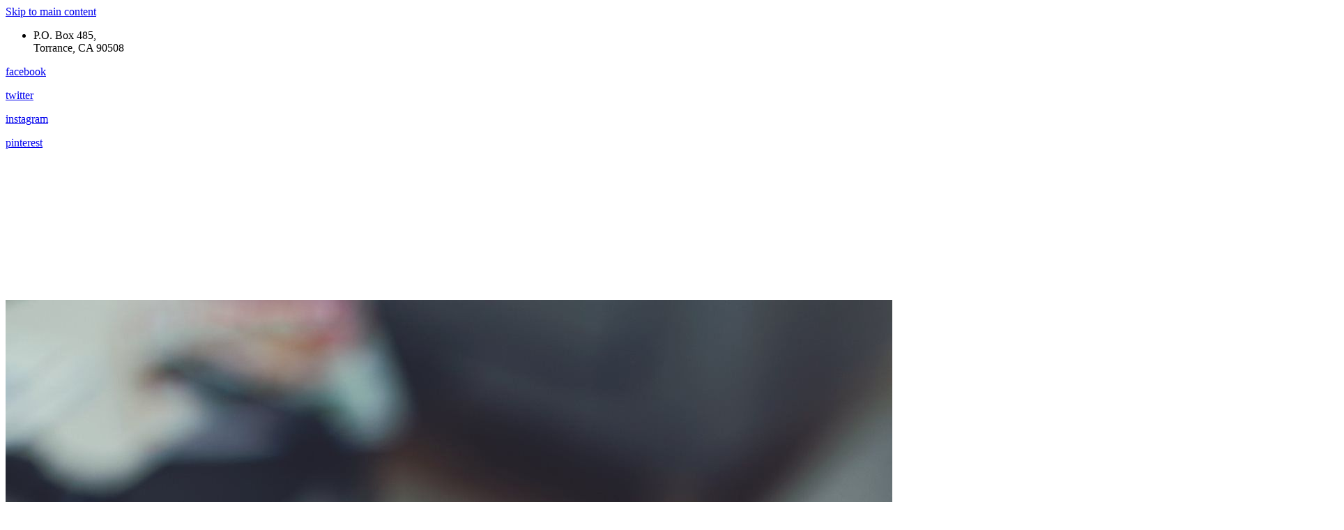

--- FILE ---
content_type: text/html; charset=utf-8
request_url: https://www.niema-foxecreations.com/
body_size: 28052
content:
<!DOCTYPE html>
<html lang="en" class="no-flex-animated cb-elements-animated g-swapfonts">
<head>
<meta name="viewport" content="width=device-width, initial-scale=1.0, maximum-scale=1.0, user-scalable=0">
<link rel="shortcut icon" href="https://d3ciwvs59ifrt8.cloudfront.net/acedd57b-d4ec-4b42-90d8-c52ed17d2350/9940b2c4-771a-4b72-b7cb-1e25bb2ad326.png">
<link rel="alternate" type="application/rss+xml" title="RSS feed for Blog" href="https://www.niema-foxecreations.com/blog/rss/feeds">
<title>Home - Niema Foxe Creations, LLC</title>
<link rel="canonical" href="https://www.niema-foxecreations.com/">
<link rel="preconnect" href="https://d25bp99q88v7sv.cloudfront.net">
<link rel="preconnect" href="https://d3ciwvs59ifrt8.cloudfront.net">
<link rel="preconnect" href="https://d2aw2judqbexqn.cloudfront.net">
<link rel="preconnect" href="https://use.typekit.com">
<link rel="dns-prefetch" href="https://websiteoutputapi.mopro.com">
<link rel="preload" href="https://d25bp99q88v7sv.cloudfront.net/0valez8psitwndm/wo/_css/modular/fonts/fontawesome-webfont.woff2?v=4.7.0" as="font" type="font/woff2" crossorigin="">
<link rel="preload" href="https://d2aw2judqbexqn.cloudfront.net/tk/uou6qne.js" as="script">
<link rel="preload" href="https://d3ciwvs59ifrt8.cloudfront.net/acedd57b-d4ec-4b42-90d8-c52ed17d2350/c4e746b9-c34e-4a84-a794-407e80cd8c75_h.jpg" as="image" type="image/jpeg">
<link rel="preload" href="https://d3ciwvs59ifrt8.cloudfront.net/acedd57b-d4ec-4b42-90d8-c52ed17d2350/bdc3dd81-1f34-4719-abc0-80bc749baf60_h.jpg" as="image" type="image/jpeg">
<link rel="preload" href="https://d3ciwvs59ifrt8.cloudfront.net/acedd57b-d4ec-4b42-90d8-c52ed17d2350/43410f3c-ec42-4b11-ad61-f3fb274fe4ab_h.jpg" as="image" type="image/jpeg">
<link rel="preload" href="https://d3ciwvs59ifrt8.cloudfront.net/acedd57b-d4ec-4b42-90d8-c52ed17d2350/6c7311fd-465a-4e8a-a600-2ce0f7ddd0f0_h.jpg" as="image" type="image/jpeg">
<link rel="preload" href="https://d3ciwvs59ifrt8.cloudfront.net/acedd57b-d4ec-4b42-90d8-c52ed17d2350/5e00db8a-1ce1-42e7-8fe1-c70892055be3_h.jpg" as="image" type="image/jpeg">
<meta name="keywords" content="Niema Foxe Creations, LLC, custom & apparel, accesories, custom apparel clothing, custom apparel in Torrance, CA, 1983, niema_foxe@earthlink.net">
<meta property="fb:app_id" content="357097134310266">
<meta name="twitter:card" content="summary_large_image">
<meta property="og:title" content="Niema Foxe Creations, LLC">
<meta property="og:description" content="The name Niema (pronounced Nigh-ee'-ma) means graceful, pleasant and creative, and has its counterparts in Swahili, Arabic, Chinese and Hebrew.">
<meta property="og:image" content="">
<meta property="og:type" content="website">
<meta property="og:url" content="https://www.niema-foxecreations.com/">
<meta name="description" content="The name Niema (pronounced Nigh-ee'-ma) means graceful, pleasant and creative, and has its counterparts in Swahili, Arabic, Chinese and Hebrew.">
<link href="//d25bp99q88v7sv.cloudfront.net/p-css/3b8c0520-28ce-4f2b-9632-547ba520e147.css?bust=20250519093425715" rel="stylesheet" type="text/css">
<link href="https://d25bp99q88v7sv.cloudfront.net/0valez8psitwndm/flexblocks/css/custom-flex-dccv2.css?bust=20250422015433317" rel="stylesheet" type="text/css">
<style type="text/css"></style>
<style type="text/css"></style>
<style type="text/css">:root{--partner-color-1:#3F2AB2;--partner-color-2:#C253DD;--partner-color-3:#C253DD;--partner-color-4:#FFFFFF;--partner-color-5:#FFFFFF;--partner-color-6:#636363;--partner-color-7:#f9f9f9;--primary-color:#182b3c;--secondary-color:#42698c;--primary-color-rgb:24,43,60;--secondary-color-rgb:66,105,140;--color-opacity:1;}</style>
<script type="text/javascript">window.host = {},host.login = "my.mopro.com";host.uikit = "d25bp99q88v7sv.cloudfront.net/0valez8psitwndm/uikit";host.builder = "create.mopro.com";host.builderstatic = "d25bp99q88v7sv.cloudfront.net/0valez8psitwndm/create";host.wo = {},host.wo.web = "create.mopro.com",host.wo.static = "d25bp99q88v7sv.cloudfront.net/0valez8psitwndm/wo";host.administration = {},host.administration.web = "administration.mopro.com",host.administration.static = "d25bp99q88v7sv.cloudfront.net/0valez8psitwndm/administration";host.old_builder = {},host.old_builder.web = "website.mopro.com",host.old_builder.static = "d25bp99q88v7sv.cloudfront.net/0valez8psitwndm/website",host.embed = {},host.embed.web = "embed.mopro.com";host.checkout = {},host.checkout.web = "selfcheckout.mopro.com",host.checkout.static = "selfcheckout.mopro.com/_static";host.smartbooker = "https://smartbooker.mopro.com";host.pulse = {},host.pulse.web = "pulse.mopro.com",host.pulse.static = "pulse.mopro.com/static";host.locale = {};host.locale.static = "d25bp99q88v7sv.cloudfront.net/localize/p";host.preview = "site.mopro.com";window.apiKey = {},apiKey.Google = "AIzaSyBinXhX5UPFiOaL-Cq1JvUxZe4sujPy7W4",apiKey.Bitly = "R_7b8b52174ee449c5ba2777e589cbf8f5",apiKey.Recaptcha = "",apiKey.Segment = "N3lCJIJMfuUmGIgrRHxoVxDxp6rBglT2";apiKey.IPInfo = "d4b1c52d60777c";window.cred = {},cred.bitly = "mobit5";window.url = {},url.getService = {},url.getService.administration = "https://administrationapi.mopro.com/Administration.svc";url.getService.appsetting = "https://appsettingapi.mopro.com/AppSetting.svc";url.getService.checkout = "https://checkoutapi.mopro.com/Checkout.svc";url.getService.dashboard = "https://contentdelieveryapi.mopro.com/ContentDelivery.svc";url.getService.builder = "https://builderapi.mopro.com/Builder.svc";url.getService.websiteoutput = "https://websiteoutputapi.mopro.com/WebsiteOutput.svc";url.setService = "https://coreapi.mopro.com/Core.svc";url.bitly = "https://api-ssl.bitly.com/v3/shorten";url.api = {},url.api.ecommerce = "https://ecommerceapi.mopro.com/api/v1";url.api.oauth = "https://oauthapi.mopro.com/api";url.api.rewards = "https://rewardapi.mopro.com/api/v1";url.api.idx = "https://idxapi.cml.ai/api/v1";url.api.socialpublisher = "https://socialapi.mopro.com/api/v1";url.api.revisionintake = "https://pulseapi.mopro.com/api/v2";url.api.mopro = "https://api.mopro.com/api";window.app = {},app.lang = "en_US";window.CacheKey = "v564";window.config = {};config.isAdmin = "false";config.UserID = "00000000-0000-0000-0000-000000000000";config.AccessTokenID = "00000000-0000-0000-0000-000000000000";config.ProjectID = "5407561d-1121-4022-a2f6-b6958ca56854";config.SiteID = "ed34404e-8ce6-46c9-bf27-b4b9baaf1db0";config.IsPublish = "1";config.Domain = "www.niema-foxecreations.com";window.flexjson = "{\"PreviousColorOverlay\":\"\",\"PreviousSecondColorOverlay\":\"\",\"RowWidth\":\"\",\"RowHeight\":\"\",\"SCRowCount\":\"\",\"Alignment\":1,\"HorizontalAlignment\":0,\"ForegroundImageThumbnailTypeID\":800,\"BackgroundImageThumbnailTypeID\":1500,\"ForegroundImagePositionTypeID\":11,\"GradiantDirection\":1,\"SVGGradiantDirection\":1,\"SVGPositioning\":11,\"SVGWidth\":1,\"SVGheight\":1,\"SVGRotation\":0,\"IsBlur\":0,\"IsContainerBGFixed\":0,\"BackgroundType\":\"\",\"PrimaryColorMappingType\":0,\"SecondaryColorMappingType\":0,\"SVGPrimaryColorMappingType\":0,\"SVGSecondaryColorMappingType\":0,\"SVGPrimaryColorOverlay\":\"\",\"SVGSecondColorOverlay\":\"\",\"ColorOverlay\":\"\",\"SecondColorOverlay\":\"\",\"PaddingTop\":0,\"PaddingBottom\":0,\"MobilePaddingTop\":0,\"MobilePaddingBottom\":0,\"ExtendedClass\":\"\",\"IsImported\":0,\"ContentAlignmentTypeID\":0,\"IsPaddingLocked\":0,\"HasNoSpanPadding\":0,\"IsMopadExempt\":0,\"AccentColor\":\"\",\"ColorTheoryExempt\":0,\"DoOverlayColorTheory\":0,\"ShowMainSvgBackground\":0,\"DoLockDecoration\":0,\"DoGrayscaleSVG\":0,\"BlockType\":0,\"BlockTypeDescription\":\"\",\"BlockContainerTypeDescription\":\"\",\"BlockCategory\":0,\"BlockCategoryDescription\":\"\",\"BlockSubCategory\":0,\"BlockDescription\":\"\",\"ItemCount\":0,\"IsLive\":0,\"IsComingSoon\":0,\"IsDisplayed\":0,\"CoverPhotoURL\":\"\",\"IsFlairHidden\":0,\"BlockPrimaryColor\":\"\",\"BlockSecondaryColor\":\"\",\"SlideInterval\":0,\"MuteSlider\":0,\"MobileBackgroundPhotoURL\":\"\",\"HideonEmbed\":0,\"HasAutoFlexPadding\":0,\"SetMobilePaddingZero\":0,\"IsHiddenDesktop\":0,\"IsHiddenMobile\":0,\"TagTypeID\":0,\"TagMappingID\":\"\",\"Keywords\":\"\",\"DisplayName\":\"\",\"AllowAI\":1,\"PaddingLeft\":0,\"PaddingRight\":0,\"ConfigPropertyJSON\":\"\",\"IsGlobalBlock\":0,\"IsMarginLocked\":0,\"MarginTop\":0,\"MarginRight\":0,\"MarginBottom\":0,\"MarginLeft\":0,\"ContentItemID\":null,\"SvgFileID\":\"00000000-0000-0000-0000-000000000000\",\"SvgFileURL\":\"\",\"CoverPhotoID\":\"00000000-0000-0000-0000-000000000000\",\"StylePackageID\":\"00000000-0000-0000-0000-000000000000\",\"MobileBackgroundPhotoID\":\"00000000-0000-0000-0000-000000000000\"}";window.IsGoogUA = 0;config.isAIEditor = false;config.isMobileDevice = false;</script>
<script type="text/javascript">window.SiteID = "ed34404e-8ce6-46c9-bf27-b4b9baaf1db0";window.SitePageID = "3b8c0520-28ce-4f2b-9632-547ba520e147";</script>
<script type="text/javascript" src="//d25bp99q88v7sv.cloudfront.net/0valez8psitwndm/uikit/_js/lib/require.js?b=v564"></script>
<script type="text/javascript" src="//d25bp99q88v7sv.cloudfront.net/0valez8psitwndm/wo/_js/app2.js?b=v564"></script>
<script type="text/javascript">require(["page"],function(p){});</script>
<script eb="" type="text/javascript">require(["https://d2aw2judqbexqn.cloudfront.net/tk/uou6qne.js"],function(){try{Typekit.load({async:false});}catch(e){}});</script>
<script type="text/javascript">(function(i,s,o,g,r,a,m){i["GoogleAnalyticsObject"]=r;i[r]=i[r]||function(){(i[r].q=i[r].q||[]).push(arguments)},i[r].l=1*new Date();a=s.createElement(o),m=s.getElementsByTagName(o)[0];a.async=1;a.src=g;m.parentNode.insertBefore(a,m)})(window,document,"script","https://www.google-analytics.com/analytics.js","ga");ga("create", "UA-98420728-1", "auto");ga("send", "pageview");</script>

</head>
<body class="">
<div class="container-fluid is-loading">
<div id='sortHeader' role='banner' class='connectedSortable'><a href="#skiptomaincontent" class="skip-to-main-content-link"> <i class="fa fa-angle-double-down "></i> <span>Skip to main content</span> </a><form name="ctl00" method="post" action="./" id="ctl00">

<div id="flex3d73de2e-ebe7-4601-90e3-dae151a585f8" class="row row-block flexContainer min-padding flex-3d73de2e-ebe7-4601-90e3-dae151a585f8 js-no-background-image lightColor s-color-#ffffff flex-fixed noBGC sp-0-master has-headerv2-module edge-to-edge edge-to-edge has-headerv2-module" data-cid="3d73de2e-ebe7-4601-90e3-dae151a585f8">
    
	<div class="filter filter-color"></div>
	<div class="filter filter-svg"></div>
    <div class="design-item"><div class="design-item-inner"></div></div>
    
    
    <div id="ctl01_flexmultibg" class="flex-fixed-inner">
    </div>
    
    <div id="ctl01_flextint" class="tintWrap"></div>
	<div class="width-controller">
        
		        <div id="ctl01_rptFlexColumn_ctl00_column" class="col-md-12">
			        

<input name="ctl01$hdnSitePageID" type="hidden" id="ctl01_hdnSitePageID">
    
    <div class="site-overlay"></div>
    
    
    <div id="ctl01_divHeaderV2" class="headerv2 vertical-align cascading-links component component-header  noColor parent-s-color-#ffffff lightParentColor ct" data-navalign="right" data-isautospacing="0" data-sitepagemoduleid="9a610dd5-63d8-4854-84e9-644a04b3b817" data-spmid="9a610dd5-63d8-4854-84e9-644a04b3b817" data-sitepageid="0bc47605-19b4-4332-810d-2ad23f3b06ee" data-spid="9a610dd5-63d8-4854-84e9-644a04b3b817">
        <div class="notpillnavigation">
			
			
			<div id="ctl01_divSecondaryHeader" class="icon-row is-hidden">
    <div class="language-icon-wrap">
        <div class="col-xs-2 vcenter">
        </div>
        <div class="col-xs-push-1 col-xs-9 text-right vcenter">
<div id="ctl01_divHeaderIconTop" class="icons">
    
    <div id="ctl01_divHeaderContactTop" class="icon-wrap header-location-wrap">
        <a href="http://maps.google.com/?q=P.O. Box 485,, Torrance, CA 90508" id="ctl01_lnkHeaderContactTop" class="header-fa fa-map-marker" aria-label="location" target="_blank"></a>
        <ul class="subnavigation">
<li>
    <p>
        P.O. Box 485,<br>
        Torrance, CA 90508
    </p>
</li>
        </ul>
    </div>
    
    
</div>
        </div>
    </div>
</div>

<div class="mobile-header">
    <div class="logo mobile-logo">
        <a href="//www.niema-foxecreations.com/" id="ctl01_lnkHeaderLogoMobile">
</a>
    </div>
    <div class="pill-bars-wrap">
        <div id="ctl01_divHeaderMobileNav" class="pill-bars nav-toggle" data-nav="">
<div id="ctl01_divBarTop" class="bar top transition-black-bg ct"></div>
<div id="ctl01_divBarMiddle" class="bar middle transition-black-bg ct"></div>
<div id="ctl01_divBarBottom" class="bar bottom transition-black-bg ct"></div>
        </div>
    </div>
</div>
<div id="ctl01_HeaderWrap" class="header-wrap effect-onclick  noColor parent-s-color-#ffffff lightParentColor parent-s-color-#ffffff lightParentColor ct" style="display:none;" data-maxmenudisplay="0" data-headerlayouttype="LeftAlignLogo" data-ismenuonhover="0" data-headercolortheoryclass=" noColor parent-s-color-#ffffff lightParentColor ct" data-alternateheadercolortheoryclass=" noColor parent-s-color-#ffffff lightParentColor ct">
    <div id="ctl01_divHeaderLogo" class="logo logo-outer-container">
        <a href="//www.niema-foxecreations.com/" id="ctl01_lnkHeaderLogo">
        </a>
    </div>
    <div id="divnaviconctas" class="nav-icons-ctas">
        <div class="mobile-icon-row">
<div id="ctl01_divHeaderIconsMobile" class="icons">
    
    <div id="ctl01_divHeaderContactMobile" class="icon-wrap header-location-wrap">
        <a href="http://maps.google.com/?q=P.O. Box 485,, Torrance, CA 90508" id="ctl01_lnkHeaderContactMobile" class="header-fa fa-map-marker" aria-label="location" target="_blank"></a>
        <ul class="subnavigation">
<li>
    <p>
        P.O. Box 485,<br>
        Torrance, CA 90508
    </p>
</li>
        </ul>
    </div>
    
    
</div>
        </div>
        <div class="dropdown-layout-control">
<ul id="ctl01_ucMenuItems_ulNavMenus" role="navigation" aria-label="Main" class="js-smart-header-parentul header-item navigation wide-dropdown" projectid="5407561d-1121-4022-a2f6-b6958ca56854" sitepageid="0bc47605-19b4-4332-810d-2ad23f3b06ee" sitepagemoduleid="9a610dd5-63d8-4854-84e9-644a04b3b817">
    
<li class="js-smart-header-parentpageli">
    <a href="//www.niema-foxecreations.com/" id="ctl01_ucMenuItems_rptHeaderMenu_ctl00_lnkHeaderMenu" class="js-smart-header-parentpageli-anchor js-cf-header-menu-links js-sitepage-menu-link " data-sitepageid="3b8c0520-28ce-4f2b-9632-547ba520e147">Home</a>
    
        
</li>                            
        
<li class="js-smart-header-parentpageli">
    <a href="//www.niema-foxecreations.com/sales-and-specials" id="ctl01_ucMenuItems_rptHeaderMenu_ctl01_lnkHeaderMenu" class="js-smart-header-parentpageli-anchor js-cf-header-menu-links js-sitepage-menu-link " data-sitepageid="ef5ad76f-eee5-44cc-b714-466bde671782">Sales and Specials</a>
    
        
</li>                            
        
<li class="js-smart-header-parentpageli">
    <a href="//www.niema-foxecreations.com/shop-now" id="ctl01_ucMenuItems_rptHeaderMenu_ctl02_lnkHeaderMenu" class="js-smart-header-parentpageli-anchor js-cf-header-menu-links js-sitepage-menu-link " data-sitepageid="1a09551c-55ca-4165-92be-3e88837db000">Shop Now</a>
    
        
</li>                            
        
<li class="js-smart-header-parentpageli">
    <a href="//www.niema-foxecreations.com/about-us" id="ctl01_ucMenuItems_rptHeaderMenu_ctl03_lnkHeaderMenu" class="js-smart-header-parentpageli-anchor js-cf-header-menu-links js-sitepage-menu-link " data-sitepageid="7eb26261-93ce-4691-9cb7-74ea8a572030">About Us</a>
    
        
</li>                            
        
<li class="js-smart-header-parentpageli">
    <a href="//www.niema-foxecreations.com/location" id="ctl01_ucMenuItems_rptHeaderMenu_ctl04_lnkHeaderMenu" class="js-smart-header-parentpageli-anchor js-cf-header-menu-links js-sitepage-menu-link " data-sitepageid="955d5fe2-1d2e-4528-8154-c51a83d8fc65">Location</a>
    
        
</li>                            
        
<li class="js-smart-header-parentpageli">
    <a href="//www.niema-foxecreations.com/contact-us" id="ctl01_ucMenuItems_rptHeaderMenu_ctl05_lnkHeaderMenu" class="js-smart-header-parentpageli-anchor js-cf-header-menu-links js-sitepage-menu-link " data-sitepageid="c7b138c3-4792-4664-80bf-b4ecc54f8bec">Contact Us</a>
    
        
</li>                            
        
<li class="js-smart-header-parentpageli">
    <a href="//www.niema-foxecreations.com/survey" id="ctl01_ucMenuItems_rptHeaderMenu_ctl06_lnkHeaderMenu" class="js-smart-header-parentpageli-anchor js-cf-header-menu-links js-sitepage-menu-link " data-sitepageid="a56cd4a5-f8df-47b6-ad58-f5e6be932087">Survey</a>
    
        
</li>                            
        
<li class="js-smart-header-parentpageli">
    <a href="//www.niema-foxecreations.com/gallery" id="ctl01_ucMenuItems_rptHeaderMenu_ctl07_lnkHeaderMenu" class="js-smart-header-parentpageli-anchor js-cf-header-menu-links js-sitepage-menu-link " data-sitepageid="1b52bde6-d4e9-4b30-aae5-e938453189b0">Gallery</a>
    
        
</li>                            
        
<li class="js-smart-header-parentpageli">
    <a href="//www.niema-foxecreations.com/blog" id="ctl01_ucMenuItems_rptHeaderMenu_ctl08_lnkHeaderMenu" class="js-smart-header-parentpageli-anchor js-cf-header-menu-links js-sitepage-menu-link  is-selected" data-sitepageid="0bc47605-19b4-4332-810d-2ad23f3b06ee">Blog</a>
    
        
</li>                            
        
    <li id="liHeaderMore" class="more-links is-hidden">
        <div id="divHeaderMore" class="has-dropdown-menu">
<a class="more-text js-cf-header-menu-links">More
    <div class="pill-bars more-toggle">
        <div class="bar top"></div>
        <div class="bar middle"></div>
        <div class="bar bottom"></div>
    </div>
</a>
<ul id="ctl01_ucMenuItems_ulHeaderMore" class="subnavigation lightColor ct">
    <div class="sliding-nav">
        <div class="li-wrap">
        <li id="ctl01_ucMenuItems_rptHeaderMenuMore_ctl00_liHeaderMenuMore" class="page-main"> 
<a href="//www.niema-foxecreations.com/" id="ctl01_ucMenuItems_rptHeaderMenuMore_ctl00_lnkHeaderMenuMore" class="js-cf-header-menu-links js-sitepage-menu-link " data-sitepageid="3b8c0520-28ce-4f2b-9632-547ba520e147">Home</a>    
<ul id="ctl01_ucMenuItems_rptHeaderMenuMore_ctl00_ulSubMenuMore" class="more-links-nav subpages-less">
    <li class="go-back subpage-back"><a class="header-fa fa-angle-left js-goback js-cf-header-menu-links"></a></li>
    
</ul>
        </li>
    
        <li id="ctl01_ucMenuItems_rptHeaderMenuMore_ctl01_liHeaderMenuMore" class="page-main"> 
<a href="//www.niema-foxecreations.com/sales-and-specials" id="ctl01_ucMenuItems_rptHeaderMenuMore_ctl01_lnkHeaderMenuMore" class="js-cf-header-menu-links js-sitepage-menu-link " data-sitepageid="ef5ad76f-eee5-44cc-b714-466bde671782">Sales and Specials</a>    
<ul id="ctl01_ucMenuItems_rptHeaderMenuMore_ctl01_ulSubMenuMore" class="more-links-nav subpages-less">
    <li class="go-back subpage-back"><a class="header-fa fa-angle-left js-goback js-cf-header-menu-links"></a></li>
    
</ul>
        </li>
    
        <li id="ctl01_ucMenuItems_rptHeaderMenuMore_ctl02_liHeaderMenuMore" class="page-main"> 
<a href="//www.niema-foxecreations.com/shop-now" id="ctl01_ucMenuItems_rptHeaderMenuMore_ctl02_lnkHeaderMenuMore" class="js-cf-header-menu-links js-sitepage-menu-link " data-sitepageid="1a09551c-55ca-4165-92be-3e88837db000">Shop Now</a>    
<ul id="ctl01_ucMenuItems_rptHeaderMenuMore_ctl02_ulSubMenuMore" class="more-links-nav subpages-less">
    <li class="go-back subpage-back"><a class="header-fa fa-angle-left js-goback js-cf-header-menu-links"></a></li>
    
</ul>
        </li>
    
        <li id="ctl01_ucMenuItems_rptHeaderMenuMore_ctl03_liHeaderMenuMore" class="page-main"> 
<a href="//www.niema-foxecreations.com/about-us" id="ctl01_ucMenuItems_rptHeaderMenuMore_ctl03_lnkHeaderMenuMore" class="js-cf-header-menu-links js-sitepage-menu-link " data-sitepageid="7eb26261-93ce-4691-9cb7-74ea8a572030">About Us</a>    
<ul id="ctl01_ucMenuItems_rptHeaderMenuMore_ctl03_ulSubMenuMore" class="more-links-nav subpages-less">
    <li class="go-back subpage-back"><a class="header-fa fa-angle-left js-goback js-cf-header-menu-links"></a></li>
    
</ul>
        </li>
    
        <li id="ctl01_ucMenuItems_rptHeaderMenuMore_ctl04_liHeaderMenuMore" class="page-main"> 
<a href="//www.niema-foxecreations.com/location" id="ctl01_ucMenuItems_rptHeaderMenuMore_ctl04_lnkHeaderMenuMore" class="js-cf-header-menu-links js-sitepage-menu-link " data-sitepageid="955d5fe2-1d2e-4528-8154-c51a83d8fc65">Location</a>    
<ul id="ctl01_ucMenuItems_rptHeaderMenuMore_ctl04_ulSubMenuMore" class="more-links-nav subpages-less">
    <li class="go-back subpage-back"><a class="header-fa fa-angle-left js-goback js-cf-header-menu-links"></a></li>
    
</ul>
        </li>
    
        <li id="ctl01_ucMenuItems_rptHeaderMenuMore_ctl05_liHeaderMenuMore" class="page-main"> 
<a href="//www.niema-foxecreations.com/contact-us" id="ctl01_ucMenuItems_rptHeaderMenuMore_ctl05_lnkHeaderMenuMore" class="js-cf-header-menu-links js-sitepage-menu-link " data-sitepageid="c7b138c3-4792-4664-80bf-b4ecc54f8bec">Contact Us</a>    
<ul id="ctl01_ucMenuItems_rptHeaderMenuMore_ctl05_ulSubMenuMore" class="more-links-nav subpages-less">
    <li class="go-back subpage-back"><a class="header-fa fa-angle-left js-goback js-cf-header-menu-links"></a></li>
    
</ul>
        </li>
    
        <li id="ctl01_ucMenuItems_rptHeaderMenuMore_ctl06_liHeaderMenuMore" class="page-main"> 
<a href="//www.niema-foxecreations.com/survey" id="ctl01_ucMenuItems_rptHeaderMenuMore_ctl06_lnkHeaderMenuMore" class="js-cf-header-menu-links js-sitepage-menu-link " data-sitepageid="a56cd4a5-f8df-47b6-ad58-f5e6be932087">Survey</a>    
<ul id="ctl01_ucMenuItems_rptHeaderMenuMore_ctl06_ulSubMenuMore" class="more-links-nav subpages-less">
    <li class="go-back subpage-back"><a class="header-fa fa-angle-left js-goback js-cf-header-menu-links"></a></li>
    
</ul>
        </li>
    
        <li id="ctl01_ucMenuItems_rptHeaderMenuMore_ctl07_liHeaderMenuMore" class="page-main"> 
<a href="//www.niema-foxecreations.com/gallery" id="ctl01_ucMenuItems_rptHeaderMenuMore_ctl07_lnkHeaderMenuMore" class="js-cf-header-menu-links js-sitepage-menu-link " data-sitepageid="1b52bde6-d4e9-4b30-aae5-e938453189b0">Gallery</a>    
<ul id="ctl01_ucMenuItems_rptHeaderMenuMore_ctl07_ulSubMenuMore" class="more-links-nav subpages-less">
    <li class="go-back subpage-back"><a class="header-fa fa-angle-left js-goback js-cf-header-menu-links"></a></li>
    
</ul>
        </li>
    
        <li id="ctl01_ucMenuItems_rptHeaderMenuMore_ctl08_liHeaderMenuMore" class="page-main"> 
<a href="//www.niema-foxecreations.com/blog" id="ctl01_ucMenuItems_rptHeaderMenuMore_ctl08_lnkHeaderMenuMore" class="js-cf-header-menu-links js-sitepage-menu-link  is-selected" data-sitepageid="0bc47605-19b4-4332-810d-2ad23f3b06ee">Blog</a>    
<ul id="ctl01_ucMenuItems_rptHeaderMenuMore_ctl08_ulSubMenuMore" class="more-links-nav subpages-less">
    <li class="go-back subpage-back"><a class="header-fa fa-angle-left js-goback js-cf-header-menu-links"></a></li>
    
</ul>
        </li>
    
        </div>
    </div>
</ul>
        </div>
    </li>
</ul>
        </div>
        <div class="float-wrap">
<div id="ctl01_divHeaderIconsBottom" class="icons hide-mobile">
    
    <div id="ctl01_divHeaderContactBottom" class="icon-wrap header-location-wrap">
        <a href="http://maps.google.com/?q=P.O. Box 485,, Torrance, CA 90508" id="ctl01_lnkHeaderContactBottom" class="header-fa fa-map-marker ada-font-zero  darkTextColor s-textcolor-#182b3c noColor parent-s-color-#ffffff lightParentColor parent-s-color-#ffffff lightParentColor ct" aria-label="location" target="_blank">Location</a>
        <ul id="ctl01_ulHeaderlocationDropDown" class="subnavigation lightColor ct">
<li id="ctl01_liHeaderlocationDropDown" class="lightColor ct">
    <p>
        P.O. Box 485,<br>
        Torrance, CA 90508
    </p>
</li>
        </ul>
    </div>
    
    
</div>
<div id="ctl01_divHeaderCTA" class="cta-wrap">
    
    <a href="//www.niema-foxecreations.com/shop-now" id="ctl01_lnkHeaderCTA1" class="cta btn cta-sub header-cta_btn-1 js-cta-content js-cta-available  darkColor s-color-#42698c ct  noHoverColor parent-s-color-#ffffff lightParentColor parent-s-color-#ffffff lightParentColor ct" aria-label="Shop Now" data-target="0" data-ciid="44e3d3bc-a929-4809-b861-11f02f9a187e" data-classname="header-cta_btn-1" role="button"><span class="cta-icon"><i id="ctl01_iHeaderCTAIcon1" class=" fa fa-shopping-cart  noColor ct"></i></span><span id="ctl01_spanCTAText1" class="cta-text  noColor ct">Shop Now</span></a>
    
</div>
        </div>
    </div>
</div>
        </div>
    </div>
    <style id="header_style_overwrite" type="text/css">.flexContainer .headerv2.i-logo-bg-primary .logo img {background:rgba(var(--primary-color-rgb),1) !important;background-color:rgba(var(--primary-color-rgb),1) !important;}.flexContainer .headerv2.i-logo-bg-secondary .logo img {background:rgba(var(--secondary-color-rgb),1) !important;background-color:rgba(var(--secondary-color-rgb),1) !important;}@media(min-width:980px) {.flexContainer .headerv2.alternate-header.i-logo-bg-alt-primary div:not(.pill-navigation) .logo img {background:rgba(var(--primary-color-rgb),1) !important;background-color:rgba(var(--primary-color-rgb),1) !important;}.flexContainer .headerv2.alternate-header.i-logo-bg-alt-secondary div:not(.pill-navigation) .logo img {background:rgba(var(--secondary-color-rgb),1) !important;background-color:rgba(var(--secondary-color-rgb),1) !important;}}.headerv2.i-menu-bg-primary .header-wrap {background:rgba(var(--primary-color-rgb),1) !important;background-color:rgba(var(--primary-color-rgb),1) !important;}@media(max-width:979px) {body .headerv2.i-menu-bg-primary .icon-row,body .headerv2.i-menu-bg-primary .mobile-header {background:rgba(var(--primary-color-rgb),1) !important;background-color:rgba(var(--primary-color-rgb),1) !important;}}.headerv2.i-menu-bg-secondary .header-wrap {background:rgba(var(--secondary-color-rgb),1) !important;background-color:rgba(var(--secondary-color-rgb),1) !important;}@media(max-width:979px) {body .headerv2.i-menu-bg-secondary .icon-row,body .headerv2.i-menu-bg-secondary .mobile-header {background:rgba(var(--secondary-color-rgb),1) !important;background-color:rgba(var(--secondary-color-rgb),1) !important;}}.headerv2.i-menu-dd-bg-primary .header-wrap .navigation .subnavigation {background:rgba(var(--primary-color-rgb),1) !important;background-color:rgba(var(--primary-color-rgb),1) !important;}.headerv2.i-menu-dd-bg-primary .header-location-wrap .subnavigation {background:rgba(var(--primary-color-rgb),1) !important;background-color:rgba(var(--primary-color-rgb),1) !important;}.headerv2.i-menu-dd-bg-primary .language .subnavigation {background:rgba(var(--primary-color-rgb),1) !important;background-color:rgba(var(--primary-color-rgb),1) !important;}.headerv2.i-menu-dd-bg-primary .pill-navigation .header-wrap.pillmenu>.navigation>.subnavigation {background:rgba(var(--primary-color-rgb),1) !important;background-color:rgba(var(--primary-color-rgb),1) !important;}@media(max-width:979px) {body .headerv2.i-menu-dd-bg-primary .header-wrap .navigation .subnavigation,.header-expanded .headerv2.i-menu-dd-bg-primary .header-wrap {background:rgba(var(--primary-color-rgb),1) !important;background-color:rgba(var(--primary-color-rgb),1) !important;}}.headerv2.i-menu-dd-bg-secondary .header-wrap .navigation .subnavigation {background:rgba(var(--secondary-color-rgb),1) !important;background-color:rgba(var(--secondary-color-rgb),1) !important;}.headerv2.i-menu-dd-bg-secondary .header-location-wrap .subnavigation {background:rgba(var(--secondary-color-rgb),1) !important;background-color:rgba(var(--secondary-color-rgb),1) !important;}.headerv2.i-menu-dd-bg-secondary .language .subnavigation {background:rgba(var(--secondary-color-rgb),1) !important;background-color:rgba(var(--secondary-color-rgb),1) !important;}.headerv2.i-menu-dd-bg-secondary .pill-navigation .header-wrap.pillmenu>.navigation>.subnavigation {background:rgba(var(--secondary-color-rgb),1) !important;background-color:rgba(var(--secondary-color-rgb),1) !important;}@media(max-width:979px) {body .headerv2.i-menu-dd-bg-secondary .header-wrap .navigation .subnavigation,.header-expanded .headerv2.i-menu-dd-bg-secondary .header-wrap {background:rgba(var(--secondary-color-rgb),1) !important;background-color:rgba(var(--secondary-color-rgb),1) !important;}}.headerv2.i-menu-item-primary .header-wrap .navigation>li a {color:rgba(var(--primary-color-rgb),1) !important;}.headerv2.i-menu-item-primary .icon-wrap .header-fa {color:rgba(var(--primary-color-rgb),1) !important;}.headerv2.i-menu-item-primary .pill-navigation .header-wrap i.fa-times {color:rgba(var(--primary-color-rgb),1) !important;}.headerv2.i-menu-item-primary .pill-navigation .header-wrap .menu-nav>li a {color:rgba(var(--primary-color-rgb),1) !important;}.headerv2.i-menu-item-primary .notpillnavigation a .pill-bars .bar {background-color:rgba(var(--primary-color-rgb),1) !important;}.headerv2.i-menu-item-primary .language>a {color:rgba(var(--primary-color-rgb),1) !important;}.headerv2.i-menu-item-secondary .header-wrap .navigation>li a {color:rgba(var(--secondary-color-rgb),1) !important;}.headerv2.i-menu-item-secondary .icon-wrap .header-fa {color:rgba(var(--secondary-color-rgb),1) !important;}.headerv2.i-menu-item-secondary .pill-navigation .header-wrap i.fa-times {color:rgba(var(--secondary-color-rgb),1) !important;}.headerv2.i-menu-item-secondary .pill-navigation .header-wrap .menu-nav>li a {color:rgba(var(--secondary-color-rgb),1) !important;}.headerv2.i-menu-item-secondary .notpillnavigation a .pill-bars .bar {background-color:rgba(var(--secondary-color-rgb),1) !important;}.headerv2.i-menu-item-secondary .language>a {color:rgba(var(--secondary-color-rgb),1) !important;}.headerv2.i-menu-item-hover-primary .header-wrap .navigation>li a:hover {color:rgba(var(--primary-color-rgb),1) !important;}.headerv2.i-menu-item-hover-primary .header-wrap .navigation>li a:active:not(:hover),.headerv2.i-menu-item-hover-primary .header-wrap .navigation>li a.active:not(:hover),.headerv2.i-menu-item-hover-primary .header-wrap .navigation>li a.is-selected:not(:hover) {color:rgba(var(--primary-color-rgb),1) !important;}.headerv2.i-menu-item-hover-primary .icon-wrap .header-fa:hover {color:rgba(var(--primary-color-rgb),1) !important;}.headerv2.i-menu-item-hover-primary .pill-navigation .header-wrap i.fa-times:hover {color:rgba(var(--primary-color-rgb),1) !important;}.headerv2.i-menu-item-hover-primary .pill-navigation .header-wrap .menu-nav>li a:hover {color:rgba(var(--primary-color-rgb),1) !important;}.headerv2.i-menu-item-hover-primary .pill-navigation .header-wrap .menu-nav>li a:active:not(:hover),.headerv2.i-menu-item-hover-primary .pill-navigation .header-wrap .menu-nav>li a.active:not(:hover),.headerv2.i-menu-item-hover-primary .pill-navigation .header-wrap .menu-nav>li a.is-selected:not(:hover) {color:rgba(var(--primary-color-rgb),1) !important;}.headerv2.i-menu-item-hover-primary .header-wrap .navigation>li a:active .pill-bars .bar,.headerv2.i-menu-item-hover-primary .header-wrap .navigation>li a.active .pill-bars .bar {background-color:rgba(var(--primary-color-rgb),1) !important;}.headerv2.i-menu-item-hover-primary .notpillnavigation a:hover .pill-bars .bar {background-color:rgba(var(--primary-color-rgb),1) !important;}.headerv2.i-menu-item-hover-secondary .header-wrap .navigation>li a:hover {color:rgba(var(--secondary-color-rgb),1) !important;}.headerv2.i-menu-item-hover-secondary .header-wrap .navigation>li a:active:not(:hover),.headerv2.i-menu-item-hover-secondary .header-wrap .navigation>li a.active:not(:hover),.headerv2.i-menu-item-hover-secondary .header-wrap .navigation>li a.is-selected:not(:hover) {color:rgba(var(--secondary-color-rgb),1) !important;}.headerv2.i-menu-item-hover-secondary .icon-wrap .header-fa:hover {color:rgba(var(--secondary-color-rgb),1) !important;}.headerv2.i-menu-item-hover-secondary .pill-navigation .header-wrap i.fa-times:hover {color:rgba(var(--secondary-color-rgb),1) !important;}.headerv2.i-menu-item-hover-secondary .pill-navigation .header-wrap .menu-nav>li a:hover {color:rgba(var(--secondary-color-rgb),1) !important;}.headerv2.i-menu-item-hover-secondary .pill-navigation .header-wrap .menu-nav>li a:active:not(:hover),.headerv2.i-menu-item-hover-secondary .pill-navigation .header-wrap .menu-nav>li a.active:not(:hover),.headerv2.i-menu-item-hover-secondary .pill-navigation .header-wrap .menu-nav>li a.is-selected:not(:hover) {color:rgba(var(--secondary-color-rgb),1) !important;}.headerv2.i-menu-item-hover-secondary .header-wrap .navigation>li a:active .pill-bars .bar,.headerv2.i-menu-item-hover-secondary .header-wrap .navigation>li a.active .pill-bars .bar {background-color:rgba(var(--secondary-color-rgb),1) !important;}.headerv2.i-menu-item-hover-secondary .notpillnavigation a:hover .pill-bars .bar {background-color:rgba(var(--secondary-color-rgb),1) !important;}@media(min-width:980px) {.headerv2.i-menu-scroll-bg-primary.alternate-header .header-wrap {background:rgba(var(--primary-color-rgb),1) !important;background-color:rgba(var(--primary-color-rgb),1) !important;}}@media(min-width:980px) {.headerv2.i-menu-scroll-bg-secondary.alternate-header .header-wrap {background:rgba(var(--secondary-color-rgb),1) !important;background-color:rgba(var(--secondary-color-rgb),1) !important;}}@media(min-width:980px) {.headerv2.i-menu-scroll-item-primary.alternate-header .notpillnavigation .header-wrap .navigation>li a {color:rgba(var(--primary-color-rgb),1) !important;}}@media(min-width:980px) {.headerv2.i-menu-scroll-item-primary.alternate-header .notpillnavigation a .pill-bars .bar {background-color:rgba(var(--primary-color-rgb),1) !important;}}@media(min-width:980px) {.headerv2.i-menu-scroll-item-primary.alternate-header .notpillnavigation .icon-wrap .header-fa {color:rgba(var(--primary-color-rgb),1) !important;}}.headerv2.i-menu-scroll-item-primary.alternate-header .language>a {color:rgba(var(--primary-color-rgb),1) !important;}@media(min-width:980px) {.headerv2.i-menu-scroll-item-secondary.alternate-header .notpillnavigation .header-wrap .navigation>li a {color:rgba(var(--secondary-color-rgb),1) !important;}}@media(min-width:980px) {.headerv2.i-menu-scroll-item-secondary.alternate-header .notpillnavigation a .pill-bars .bar {background-color:rgba(var(--secondary-color-rgb),1) !important;}}@media(min-width:980px) {.headerv2.i-menu-scroll-item-secondary.alternate-header .notpillnavigation .icon-wrap .header-fa {color:rgba(var(--secondary-color-rgb),1) !important;}}.headerv2.i-menu-scroll-item-secondary.alternate-header .language>a {color:rgba(var(--secondary-color-rgb),1) !important;}@media(min-width:980px) {.headerv2i-menu-scroll-item-hover-primary.alternate-header .notpillnavigation .header-wrap .navigation>li a:hover {color:rgba(var(--primary-color-rgb),1) !important;}}@media(min-width:980px) {.headerv2.i-menu-scroll-item-hover-primary.alternate-header .notpillnavigation .header-wrap .navigation>li a.is-selected:not(:hover),.headerv2.i-menu-scroll-item-hover-primary.alternate-header .notpillnavigation .header-wrap .navigation>li a.active:not(:hover),.headerv2.i-menu-scroll-item-hover-primary.alternate-header .notpillnavigation .header-wrap .navigation>li a:active:not(:hover) {color:rgba(var(--primary-color-rgb),1) !important;}}@media(min-width:980px) {.headerv2.i-menu-scroll-item-hover-primary.alternate-header .notpillnavigation a:hover .pill-bars .bar {background-color:rgba(var(--primary-color-rgb),1) !important;}}@media(min-width:980px) {.headerv2.i-menu-scroll-item-hover-primary.alternate-header .notpillnavigation .icon-wrap .header-fa:hover {color:rgba(var(--primary-color-rgb),1) !important;}}@media(min-width:980px) {.headerv2.i-menu-scroll-item-hover-secondary.alternate-header .notpillnavigation .header-wrap .navigation>li a:hover {color:rgba(var(--secondary-color-rgb),1) !important;}}@media(min-width:980px) {.headerv2.i-menu-scroll-item-hover-secondary.alternate-header .notpillnavigation .header-wrap .navigation>li a.is-selected:not(:hover),.headerv2.i-menu-scroll-item-hover-secondary.alternate-header .notpillnavigation .header-wrap .navigation>li a.active:not(:hover),.headerv2.i-menu-scroll-item-hover-secondary.alternate-header .notpillnavigation .header-wrap .navigation>li a:active:not(:hover) {color:rgba(var(--secondary-color-rgb),1) !important;}}@media(min-width:980px) {.headerv2.i-menu-scroll-item-hover-secondary.alternate-header .notpillnavigation a:hover .pill-bars .bar {background-color:rgba(var(--secondary-color-rgb),1) !important;}}@media(min-width:980px) {.headerv2.i-menu-scroll-item-hover-secondary.alternate-header .notpillnavigation .icon-wrap .header-fa:hover {color:rgba(var(--secondary-color-rgb),1) !important;}}.headerv2 .cta.header-cta_btn-1.i-cta-bg-primary:not(:hover) {background:rgba(var(--primary-color-rgb),1) !important;background-color:rgba(var(--primary-color-rgb),1) !important;}.headerv2 .cta.header-cta_btn-1.i-cta-bg-secondary:not(:hover) {background:rgba(var(--secondary-color-rgb),1) !important;background-color:rgba(var(--secondary-color-rgb),1) !important;}.headerv2.alternate-header div:not(.pill-navigation) .cta.header-cta_btn-1.i-cta-sticky-bg-primary:not(:hover) {background:rgba(var(--primary-color-rgb),1) !important;background-color:rgba(var(--primary-color-rgb),1) !important;}.headerv2.alternate-header div:not(.pill-navigation) .cta.header-cta_btn-1.i-cta-sticky-bg-secondary:not(:hover) {background:rgba(var(--secondary-color-rgb),1) !important;background-color:rgba(var(--secondary-color-rgb),1) !important;}.headerv2 .pill-navigation .header-wrap.pillmenu .cta.header-cta_btn-1.i-pillcta-bg-primary:not(:hover) {background:rgba(var(--primary-color-rgb),1) !important;background-color:rgba(var(--primary-color-rgb),1) !important;}.headerv2 .pill-navigation .header-wrap.pillmenu .cta.header-cta_btn-1.i-pillcta-bg-secondary:not(:hover) {background:rgba(var(--secondary-color-rgb),1) !important;background-color:rgba(var(--secondary-color-rgb),1) !important;}.headerv2 .cta.header-cta_btn-1.i-cta-bg-hover-primary:hover {background:rgba(var(--primary-color-rgb),1) !important;background-color:rgba(var(--primary-color-rgb),1) !important;}.headerv2 .cta.header-cta_btn-1.i-cta-bg-hover-secondary:hover {background:rgba(var(--secondary-color-rgb),1) !important;background-color:rgba(var(--secondary-color-rgb),1) !important;}.headerv2.alternate-header div:not(.pill-navigation) .cta.header-cta_btn-1.i-cta-sticky-bg-hover-primary:hover {background:rgba(var(--primary-color-rgb),1) !important;background-color:rgba(var(--primary-color-rgb),1) !important;}.headerv2.alternate-header div:not(.pill-navigation) .cta.header-cta_btn-1.i-cta-sticky-bg-hover-secondary:hover {background:rgba(var(--secondary-color-rgb),1) !important;background-color:rgba(var(--secondary-color-rgb),1) !important;}.headerv2 .pill-navigation .header-wrap.pillmenu .cta.header-cta_btn-1.i-pillcta-bg-hover-primary:hover {background:rgba(var(--primary-color-rgb),1) !important;background-color:rgba(var(--primary-color-rgb),1) !important;}.headerv2 .pill-navigation .header-wrap.pillmenu .cta.header-cta_btn-1.i-pillcta-bg-hover-secondary:hover {background:rgba(var(--secondary-color-rgb),1) !important;background-color:rgba(var(--secondary-color-rgb),1) !important;}.headerv2 .cta.header-cta_btn-1.i-cta-text-primary:not(:hover), .headerv2 .cta.header-cta_btn-1.i-cta-text-primary:not(:hover) * {color:rgba(var(--primary-color-rgb),1) !important;}.headerv2 .cta.header-cta_btn-1.i-cta-text-secondary:not(:hover), .headerv2 .cta.header-cta_btn-1.i-cta-text-secondary:not(:hover) * {color:rgba(var(--secondary-color-rgb),1) !important;}.headerv2.alternate-header div:not(.pill-navigation) .cta.header-cta_btn-1.i-cta-sticky-text-primary:not(:hover) {color:rgba(var(--primary-color-rgb),1) !important;}.headerv2.alternate-header div:not(.pill-navigation) .cta.header-cta_btn-1.i-cta-sticky-text-secondary:not(:hover) {color:rgba(var(--secondary-color-rgb),1) !important;}.headerv2 .pill-navigation .header-wrap.pillmenu .cta.header-cta_btn-1.i-pillcta-text-primary:not(:hover) {color:rgba(var(--primary-color-rgb),1) !important;}.headerv2 .pill-navigation .header-wrap.pillmenu .cta.header-cta_btn-1.i-pillcta-text-secondary:not(:hover) {color:rgba(var(--secondary-color-rgb),1) !important;}.headerv2 .cta.header-cta_btn-1.i-cta-text-hover-primary:hover, .headerv2 .cta.header-cta_btn-1.i-cta-text-hover-primary:hover * {color:rgba(var(--primary-color-rgb),1) !important;}.headerv2 .cta.header-cta_btn-1.i-cta-text-hover-secondary:hover, .headerv2 .cta.header-cta_btn-1.i-cta-text-hover-secondary:hover * {color:rgba(var(--secondary-color-rgb),1) !important;}.headerv2.alternate-header div:not(.pill-navigation) .cta.header-cta_btn-1.i-cta-sticky-text-hover-primary:hover {color:rgba(var(--primary-color-rgb),1) !important;}.headerv2.alternate-header div:not(.pill-navigation) .cta.header-cta_btn-1.i-cta-sticky-text-hover-secondary:hover {color:rgba(var(--secondary-color-rgb),1) !important;}.headerv2 .pill-navigation .header-wrap.pillmenu .cta.header-cta_btn-1.i-pillcta-text-hover-primary:hover {color:rgba(var(--primary-color-rgb),1) !important;}.headerv2 .pill-navigation .header-wrap.pillmenu .cta.header-cta_btn-1.i-pillcta-text-hover-secondary:hover {color:rgba(var(--secondary-color-rgb),1) !important;}.headerv2 .cta.header-cta_btn-1.i-cta-border-primary:not(:hover) {border-color:rgba(var(--primary-color-rgb),1) !important;}.headerv2 .cta.header-cta_btn-1.i-cta-border-secondary:not(:hover) {border-color:rgba(var(--secondary-color-rgb),1) !important;}.headerv2.alternate-header div:not(.pill-navigation) .cta.header-cta_btn-1.i-cta-sticky-border-primary:not(:hover) {border-color:rgba(var(--primary-color-rgb),1) !important;}.headerv2.alternate-header div:not(.pill-navigation) .cta.header-cta_btn-1.i-cta-sticky-border-secondary:not(:hover) {border-color:rgba(var(--secondary-color-rgb),1) !important;}.headerv2 .pill-navigation .header-wrap.pillmenu .cta.header-cta_btn-1.i-pillcta-border-primary:not(:hover) {border-color:rgba(var(--primary-color-rgb),1) !important;}.headerv2 .pill-navigation .header-wrap.pillmenu .cta.header-cta_btn-1.i-pillcta-border-secondary:not(:hover) {border-color:rgba(var(--secondary-color-rgb),1) !important;}.headerv2 .cta.header-cta_btn-1.i-cta-border-hover-primary:hover {border-color:rgba(var(--primary-color-rgb),1) !important;}.headerv2 .cta.header-cta_btn-1.i-cta-border-hover-secondary:hover {border-color:rgba(var(--secondary-color-rgb),1) !important;}.headerv2.alternate-header div:not(.pill-navigation) .cta.header-cta_btn-1.i-cta-sticky-border-hover-primary:hover {border-color:rgba(var(--primary-color-rgb),1) !important;}.headerv2.alternate-header div:not(.pill-navigation) .cta.header-cta_btn-1.i-cta-sticky-border-hover-secondary:hover {border-color:rgba(var(--secondary-color-rgb),1) !important;}.headerv2 .pill-navigation .header-wrap.pillmenu .cta.header-cta_btn-1.i-pillcta-border-hover-primary:hover {border-color:rgba(var(--primary-color-rgb),1) !important;}.headerv2 .pill-navigation .header-wrap.pillmenu .cta.header-cta_btn-1.i-pillcta-border-hover-secondary:hover {border-color:rgba(var(--secondary-color-rgb),1) !important;}</style>
    <script type="application/json" id="thedata"></script>
    <script type="text/javascript" id="thescript">
        window._headerv2;
        require(["headerlayout1"], function (headerv2) {
_headerv2 = new headerv2({
    ProjectID:  "5407561d-1121-4022-a2f6-b6958ca56854",
MaxMenuDisplay: 0,
StoreID: "7aa3ce0c-04fc-453d-9795-e905598f6afb",
IsPublish:  1,
UserID:  "00000000-0000-0000-0000-000000000000",
IndustryTypeID:  1063,
IsIDXEnabled: 0,
HeaderColorTheoryClass: " noColor parent-s-color-#ffffff lightParentColor ct",
AlternateheaderColorTheoryClass: " noColor parent-s-color-#ffffff lightParentColor ct",
SitePageUrls:  "" ,
ShoppingCartJSURL:"",
AuthClientID:"05d126e9-1453-413b-ae04-7bdd4276657c",
IsUserLogged:false,
IsLoyalityRewardsEnabled:0,
IsMenuOnHover:"0",
HeaderContentItemID: "ec65b265-0802-4d2d-9261-7a157a56afc9",
IsResetLogoRequired: "0",
IsResizeLogoOnScroll: "0"
});
        });
    </script>


<div id="ctl01_SocialProfileContainer" class="SocialProfileContainer mod-socialprofile component-socialprofile hide" data-sitepagemoduleid="e94426d6-2fbf-4fc6-b3f2-0568a77dae18" data-spmid="e94426d6-2fbf-4fc6-b3f2-0568a77dae18" data-moduletemplateid="cbd90ac7-b405-4c15-ac69-0731852abc5e">    
    <div id="ctl01_divSocialProfile" class="social-icons social-profile fade-in-sp z-page-detached socialprofile-layout-1 mod-socialprofile-e94426d6-2fbf-4fc6-b3f2-0568a77dae18 rightfixedsocial">
        
        
        
        
        
        
        
        
        
        
        
        
        
        
        
        
        
         
    <a href="https://www.facebook.com/Niema-Foxe-Creations-LLC-745596172140338/" id="ctl01_aFacebook" target="_blank" class="btnsocialprofile" title="Facebook">
<div class="icon-wrap for-facebook">
    <p class="fa fa-facebook" title="Facebook">
        <span class="s-lbl">facebook</span>
    </p>
</div>
        </a><a href="https://twitter.com/Niema_Foxe/" id="ctl01_aTwitter" target="_blank" class="btnsocialprofile" title="Twitter">
<div class="icon-wrap for-twitter">
    <p class="fa fa651-x-twitter" title="Twitter">
        <span class="s-lbl">twitter</span>
    </p>
</div>
        </a><a href="https://www.instagram.com/niema_foxe/?utm_source=ig_embed" id="ctl01_aInstagram" target="_blank" class="btnsocialprofile" title="Instagram">
<div class="icon-wrap for-instagram">         
           
    <p class="fa fa-instagram" title="Instagram">
        <span class="s-lbl">instagram</span>
    </p>
    
</div>
        </a><a href="https://www.pinterest.com/niemafoxe/" id="ctl01_aPinterest" target="_blank" class="btnsocialprofile" title="Pinterest">
<div class="icon-wrap for-pinterest">
    <p class="fa fa-pinterest" title="Pinterest">
        <span class="s-lbl">pinterest</span>
    </p>
</div>
        </a></div>
    
    
    <script type="text/javascript">
        require(["jquery", "socialprofilev1"], function ($, SocialProfileV1) {
new SocialProfileV1({
    SocialCounts: "4",
PositionFromTop: "",
MobileDevice: "False",
ScrollType: "1"
        }).render();
    });
</script>
</div>

		        </div>
	</div>
    
    <style type="text/css" id="jsContainerSVGStyle"></style>
    <style type="text/css" class="js-ContainerTintWrapStyle">.flex-3d73de2e-ebe7-4601-90e3-dae151a585f8 .tintWrap{background:rgba(255, 255, 255, 1);}</style>
    <style type="text/css" id="jsContainerStyle">.flex-3d73de2e-ebe7-4601-90e3-dae151a585f8{padding-top:0px;padding-bottom:0px;}.flex-3d73de2e-ebe7-4601-90e3-dae151a585f8 .width-controller{width:100%;}</style>
    
    <style type="text/css" id="jsContainerPadding_3d73de2e-ebe7-4601-90e3-dae151a585f8">@media only screen and (max-width: 768px) {.flex-3d73de2e-ebe7-4601-90e3-dae151a585f8{padding-top:0px;padding-bottom:0px;}}</style>
    
    <script type="application/json" class="container-data"></script>
</div>
</div><div id='sortMain' class='connectedSortable' role='main'><form name="ctl00" method="post" action="./" id="ctl00">

<div id="flex80353eeb-d51b-46e7-832d-d9b56f822300" class="row row-block flexContainer hasFlexImage  flex-80353eeb-d51b-46e7-832d-d9b56f822300 noColor flex-fixed noBGC hasFlexImage sp-0-master" data-cid="80353eeb-d51b-46e7-832d-d9b56f822300">
    
	<div class="filter filter-color"></div>
	<div class="filter filter-svg"></div>
    <div class="design-item"><div class="design-item-inner"></div></div>
    
    
    <div id="ctl01_flexmultibg" class="flex-fixed-inner js-fm-slider-active">
    <div id="ctl01_ctl00_flexowlcarouselcontentwrapper" class="owl-carousel js-fm-slider-content" data-slideinterval="0" data-muteslider="0" data-itemcount="5">
    
            <div id="ctl01_ctl00_rptMediaSliderItem_ctl00_sliderItemWrapper" class="slide js-slideitem  slide-0">
                <div id="ctl01_ctl00_rptMediaSliderItem_ctl00_slideInnerWrapper" class="slide__content item-image">
                    
                    
                    <img id="ctl01_ctl00_rptMediaSliderItem_ctl00_imgItem" class="owl-image" src="https://d3ciwvs59ifrt8.cloudfront.net/acedd57b-d4ec-4b42-90d8-c52ed17d2350/c4e746b9-c34e-4a84-a794-407e80cd8c75_h.jpg" alt="Alt Tag">
                </div>
            </div>
        
            <div id="ctl01_ctl00_rptMediaSliderItem_ctl01_sliderItemWrapper" class="slide js-slideitem  slide-1">
                <div id="ctl01_ctl00_rptMediaSliderItem_ctl01_slideInnerWrapper" class="slide__content item-image">
                    
                    
                    <img id="ctl01_ctl00_rptMediaSliderItem_ctl01_imgItem" class="owl-image" src="https://d3ciwvs59ifrt8.cloudfront.net/acedd57b-d4ec-4b42-90d8-c52ed17d2350/bdc3dd81-1f34-4719-abc0-80bc749baf60_h.jpg" alt="Alt Tag">
                </div>
            </div>
        
            <div id="ctl01_ctl00_rptMediaSliderItem_ctl02_sliderItemWrapper" class="slide js-slideitem  slide-2">
                <div id="ctl01_ctl00_rptMediaSliderItem_ctl02_slideInnerWrapper" class="slide__content item-image">
                    
                    
                    <img id="ctl01_ctl00_rptMediaSliderItem_ctl02_imgItem" class="owl-image" src="https://d3ciwvs59ifrt8.cloudfront.net/acedd57b-d4ec-4b42-90d8-c52ed17d2350/43410f3c-ec42-4b11-ad61-f3fb274fe4ab_h.jpg" alt="Alt Tag">
                </div>
            </div>
        
            <div id="ctl01_ctl00_rptMediaSliderItem_ctl03_sliderItemWrapper" class="slide js-slideitem  slide-3">
                <div id="ctl01_ctl00_rptMediaSliderItem_ctl03_slideInnerWrapper" class="slide__content item-image">
                    
                    
                    <img id="ctl01_ctl00_rptMediaSliderItem_ctl03_imgItem" class="owl-image" src="https://d3ciwvs59ifrt8.cloudfront.net/acedd57b-d4ec-4b42-90d8-c52ed17d2350/6c7311fd-465a-4e8a-a600-2ce0f7ddd0f0_h.jpg" alt="Alt Tag">
                </div>
            </div>
        
            <div id="ctl01_ctl00_rptMediaSliderItem_ctl04_sliderItemWrapper" class="slide js-slideitem  slide-4">
                <div id="ctl01_ctl00_rptMediaSliderItem_ctl04_slideInnerWrapper" class="slide__content item-image">
                    
                    
                    <img id="ctl01_ctl00_rptMediaSliderItem_ctl04_imgItem" class="owl-image" src="https://d3ciwvs59ifrt8.cloudfront.net/acedd57b-d4ec-4b42-90d8-c52ed17d2350/5e00db8a-1ce1-42e7-8fe1-c70892055be3_h.jpg" alt="Alt Tag">
                </div>
            </div>
        
    
    
</div>

<script type="text/javascript">
    require(["jquery", "flexmediabackground"], function ($, FlexMediaBackgroundView) {
        var oFlexMediaBackgroundView = new FlexMediaBackgroundView({
            SitePageContainerID: "80353eeb-d51b-46e7-832d-d9b56f822300",
            ItemCount: "5",
            SlideInterval: "0",
            MuteSlider: "0"
        });
    });
</script>
</div>
    
    <div id="ctl01_flextint" class="tintWrap"></div>
	<div class="width-controller">
        
		        <div id="ctl01_rptFlexColumn_ctl00_column" class="col-md-12">
			        <form name="ctl00" method="post" action="./" id="ctl00">

<style type="text/css">
    .hasReadMoreLess.js-truncated-text.js-p-elediv > p:last-of-type, .hasReadMoreLess.js-aieditor-title.js-paragraph > p:last-of-type {
        display: inline;
    }
</style>
<div id="ctl01_modCustomBlock" class=" component component-custom-block  mod_customblock-deb252ce-fe3e-46b9-9eaa-41c7869dc687 custom-block-c1-layout" data-aieditor="False" data-sitepagemoduleid="deb252ce-fe3e-46b9-9eaa-41c7869dc687" data-moduletemplateid="36a53f74-7f74-4c6e-afbd-9e71c7f744f4">
    <div class="row">
        
    <div id="ctl01_rptSpan_ctl00_span" class="ai-canvas__span js-parent-spanele blockspan_f3450425-690f-4d77-becf-c450678df37c col-md-12" data-sitepageblockspanid="f3450425-690f-4d77-becf-c450678df37c" data-spansize="12">
        <div id="ctl01_rptSpan_ctl00_tintWrap" class="tint-wrap js-tint-wrap">
<div id="ctl01_rptSpan_ctl00_tintWrapColor" class="tint-wrap-color js-tint-wrap-color" style="width: 100%; height: 100%;"></div>
        </div>
        <div id="ctl01_rptSpan_ctl00_frameWrap" class="ai-canvas__frame js-frame-wrap">
<div class="ai-canvas__frame-inner js-frame-inner-wrap"></div>
        </div>
        <div class="row js-group-row fyi-row" groupid="7a82c66d-4904-42f4-9d54-637fa7ae36dc"><div id="ctl01_rptSpan_ctl00_divgroup_7a82c66d-4904-42f4-9d54-637fa7ae36dc" class="col-md-12 js-group-col-xs"><div id="ctl01_rptSpan_ctl00_pTruncatedText" class=" js-truncated-text js-p-elediv js-cb-text hide" style="text-shadow:none;left:0%;margin-top:0%;transform:rotate(0deg);width:100%;"></div><div id="ctl01_rptSpan_ctl00_pText" class="fp-el js-cb-text js-cb-element ai-dotted-wrap js-aieditor-title js-paragraph js-p-elediv js-item" data-spbsid="e7e8ae65-c789-4303-8159-77a25302c199" data-elementtype="text" data-seqno="1" style="text-shadow:none;left:0%;margin-top:0%;transform:rotate(0deg);width:100%;"><p class="fp-el" style="text-align: center;"><span class="ai-rf" style="font-family: kepler-std-1; color: rgb(255, 255, 255) !important; letter-spacing: 1px;">562-643-4862</span></p></div></div></div><div class="row js-group-row fyi-row" groupid="62bee8de-3c66-4b24-bc3e-9e6765f46a6e"><div id="ctl01_rptSpan_ctl00_divgroup_62bee8de-3c66-4b24-bc3e-9e6765f46a6e" class="col-md-12 js-group-col-xs"><h1 id="ctl01_rptSpan_ctl00_h1Text" class="fp-el js-cb-text js-cb-element js-item" data-spbsid="b48569d3-1d42-44dc-921f-63508b585e5b" data-elementtype="text" style="text-shadow:none;left:0%;margin-top:0%;width:100%;" data-seqno="1"><span class="fp-el"><div style="text-align: center;"><span class="ai-rf" style="color: rgb(255, 255, 255) !important; font-family: kepler-std-1; font-size: 60px; line-height: 75px;">ALWAYS OPEN . . .</span></div></span></h1></div></div><div class="row js-group-row fyi-row" groupid="a6224486-b016-474d-a84a-b0e05fc9d1cc"><div id="ctl01_rptSpan_ctl00_divgroup_a6224486-b016-474d-a84a-b0e05fc9d1cc" class="col-md-12 js-group-col-xs"><h1 id="ctl01_rptSpan_ctl00_h1Text" class="fp-el js-cb-text js-cb-element js-item" data-spbsid="c20e0b13-6d7e-4f46-b38b-7c1c0fcae950" data-elementtype="text" style="text-shadow:none;left:0%;margin-top:0%;width:100%;" data-seqno="1"><span class="fp-el"><div style="text-align: center;"><span style="font-family: kepler-std-1; font-size: 60px; line-height: 75px;" class="ai-rf">COME ON IN AND 'SET' A SPELL"</span></div></span></h1></div></div><div class="row js-group-row fyi-row" groupid="39a7bf9a-712f-4212-bbed-0f800daecb79"><div id="ctl01_rptSpan_ctl00_divgroup_39a7bf9a-712f-4212-bbed-0f800daecb79" class="col-md-12 js-group-col-xs"><div id="ctl01_rptSpan_ctl00_pTruncatedText" class=" js-truncated-text js-p-elediv js-cb-text hide" style="text-shadow:none;left:0%;margin-top:0%;transform:rotate(0deg);width:100%;"></div><div id="ctl01_rptSpan_ctl00_pText" class="fp-el js-cb-text js-cb-element ai-dotted-wrap js-aieditor-title js-paragraph js-p-elediv js-item" data-spbsid="e6f0b88c-0006-4761-ad5b-9cbabf0c285b" data-elementtype="text" data-seqno="1" style="text-shadow:none;left:0%;margin-top:0%;transform:rotate(0deg);width:100%;"><p class="fp-el" style="text-align: center;"><span class="bold"><span class="ai-rf" style="letter-spacing: 2px;">P.O. Box 485, Torrance, CA 90508</span>
</span></p></div></div></div><div class="row js-group-row fyi-row" groupid="5ae8414b-95ca-42d5-b070-a6679c3c0926"><div id="ctl01_rptSpan_ctl00_divgroup_5ae8414b-95ca-42d5-b070-a6679c3c0926" class="col-md-12 js-group-col-xs no-visible-mobileelements "><div id="ctl01_rptSpan_ctl00_divSpacer" data-spbsid="7d1be234-0ba8-4f2e-aa74-89714c966da3" data-elementtype="spacer" data-seqno="1" class=" hide-on-mobile  js-item" style="height:20px !important;"></div></div></div><div class="row js-group-row fyi-row" groupid="9ba626b5-4e91-452d-93c9-b98193e7f677"><div id="ctl01_rptSpan_ctl00_divgroup_9ba626b5-4e91-452d-93c9-b98193e7f677" class="col-md-12 js-group-col-xs cb-align-center" data-align="center"><div class="cta-wrap js-item"><style type="text/css" id="jsElBgBorderStyle_b8b19d70-e6ed-4380-b3d2-3c39c352fed1"> .cta-item_b8b19d70-e6ed-4380-b3d2-3c39c352fed1{background-color: rgba(var(--primary-color-rgb),1) !important;}</style><style type="text/css" id="jsElBgBorderStyle_b8b19d70-e6ed-4380-b3d2-3c39c352fed1"></style><style type="text/css" id="jsCTAHoverStyle_b8b19d70-e6ed-4380-b3d2-3c39c352fed1">.cta-item_b8b19d70-e6ed-4380-b3d2-3c39c352fed1.cta-main{background:rgba(var(--primary-color-rgb),1) !important;}.cta-item_b8b19d70-e6ed-4380-b3d2-3c39c352fed1.cta-main:hover {background:rgba(var(--secondary-color-rgb),1) !important;}</style><a href="https://www.niema-foxecreations.com/shop-now#!/Candy-girl/c/37978210" id="ctl01_rptSpan_ctl00_anchorlement" class="btn cta-main js-cta-ele-cls js-cb-element ai-primary notextcolor cta-item_b8b19d70-e6ed-4380-b3d2-3c39c352fed1 " data-spbsid="b8b19d70-e6ed-4380-b3d2-3c39c352fed1" data-elementtype="cta" data-seqno="1" aria-label="CANDY GIRL BRAND LINE" role="button" style="box-shadow:none;left:0%;margin-top:0px;margin-bottom:0px;margin-right:0px;margin-left:0px;border-radius:0px;"><span class="cta-text js-cta-element cta-afb"><span class="cta-afb-t">CANDY GIRL BRAND LINE</span></span><div class="loader loading"><div class="loader__spinner"><div class="loader__circle"></div><div class="loader__icon"></div></div></div></a></div></div></div><div class="row js-group-row fyi-row" groupid="55823443-8996-4a18-991a-5b3eb57cffd4"><div id="ctl01_rptSpan_ctl00_divgroup_55823443-8996-4a18-991a-5b3eb57cffd4" class="col-md-12 js-group-col-xs no-visible-mobileelements "><div id="ctl01_rptSpan_ctl00_divSpacer" data-spbsid="394b35b2-d25c-4391-b315-c6ddc7faff67" data-elementtype="spacer" data-seqno="1" class=" hide-on-mobile  js-item" style="height:10px !important;"></div></div></div><div class="row js-group-row fyi-row" groupid="3be7cb02-a795-46a8-b67a-a95f2899c191"><div id="ctl01_rptSpan_ctl00_divgroup_3be7cb02-a795-46a8-b67a-a95f2899c191" class="col-md-12 js-group-col-xs cb-align-center" data-align="center"><div class="cta-wrap js-item"><style type="text/css" id="jsElBgBorderStyle_444be107-f260-4e99-a914-db5317387882"> .cta-item_444be107-f260-4e99-a914-db5317387882{background-color: rgba(var(--primary-color-rgb),1) !important;}</style><style type="text/css" id="jsElBgBorderStyle_444be107-f260-4e99-a914-db5317387882"></style><style type="text/css" id="jsCTAHoverStyle_444be107-f260-4e99-a914-db5317387882">.cta-item_444be107-f260-4e99-a914-db5317387882.cta-main{background:rgba(var(--primary-color-rgb),1) !important;}.cta-item_444be107-f260-4e99-a914-db5317387882.cta-main:hover {background:rgba(var(--secondary-color-rgb),1) !important;}</style><a href="//www.niema-foxecreations.com/shop-now" id="ctl01_rptSpan_ctl00_anchorlement" class="btn cta-main js-cta-ele-cls js-cb-element ai-primary notextcolor cta-item_444be107-f260-4e99-a914-db5317387882 " data-spbsid="444be107-f260-4e99-a914-db5317387882" data-elementtype="cta" data-seqno="1" aria-label="Shop Now" role="button" style="box-shadow:none;left:0%;margin-top:0px;margin-bottom:0px;margin-right:0px;margin-left:0px;border-radius:0px;"><span class="cta-text js-cta-element cta-afb"><span class="cta-afb-t">Shop Now</span></span><div class="loader loading"><div class="loader__spinner"><div class="loader__circle"></div><div class="loader__icon"></div></div></div></a></div></div></div>
    
        
    </div>
    
    </div>
    
    <div class="row">
        <div id="ctl01_dummySpanDiv">
<div id="ctl01_dummyDivWrapper" class="row">
    <div class="col-xs-12">
        
    </div>
</div>
        </div>
    </div>
    
</div>
<script type="text/javascript" lang="javascript">
    require(["customblockv1"], function (CustomBlockV1) {
        var CustomBlockV1 = new CustomBlockV1({
SitePageModuleID: "deb252ce-fe3e-46b9-9eaa-41c7869dc687",
IsPublish: 0,
itemCollection: "",
SitePageBlockID: "",
priColor: "#182b3c",
secColor: "#42698c"
});
    });
</script>

		        </div>
	</div>
    
    <style type="text/css" id="jsContainerSVGStyle"></style>
    <style type="text/css" class="js-ContainerTintWrapStyle">.flex-80353eeb-d51b-46e7-832d-d9b56f822300 .tintWrap{background:rgba(0, 0, 0, 0.6);}</style>
    <style type="text/css" id="jsContainerStyle">.flex-80353eeb-d51b-46e7-832d-d9b56f822300{padding-top:200px;padding-bottom:200px;}.flex-80353eeb-d51b-46e7-832d-d9b56f822300 .width-controller{width:100%;}</style>
    
    <style type="text/css" id="jsContainerPadding_80353eeb-d51b-46e7-832d-d9b56f822300">@media only screen and (max-width: 768px) {.flex-80353eeb-d51b-46e7-832d-d9b56f822300{padding-top:50px;padding-bottom:50px;}}</style>
    
    <script type="application/json" class="container-data"></script>
</div>
<form name="ctl00" method="post" action="./" id="ctl00">

<div id="flex1d71ac21-cc40-4e74-ac48-5f2cdf749e42" class="row row-block flexContainer hasFlexImage  flex-1d71ac21-cc40-4e74-ac48-5f2cdf749e42 noColor flex-fixed noBGC hasFlexImage sp-0-master" data-cid="1d71ac21-cc40-4e74-ac48-5f2cdf749e42">
    
	<div class="filter filter-color"></div>
	<div class="filter filter-svg"></div>
    <div class="design-item"><div class="design-item-inner"></div></div>
    
    
    <div id="ctl01_flexmultibg" class="flex-fixed-inner js-fm-slider-active">
    <div id="ctl01_ctl00_flexowlcarouselcontentwrapper" class="owl-carousel js-fm-slider-content" data-slideinterval="0" data-muteslider="0">
    
            <div id="ctl01_ctl00_rptMediaSliderItem_ctl00_sliderItemWrapper" class="slide js-slideitem  slide-0">
                <div id="ctl01_ctl00_rptMediaSliderItem_ctl00_slideInnerWrapper" class="slide__content item-image">
                    
                    
                    <img id="ctl01_ctl00_rptMediaSliderItem_ctl00_imgItem" class="owl-image" src="https://d3ciwvs59ifrt8.cloudfront.net/acedd57b-d4ec-4b42-90d8-c52ed17d2350/8f5a3480-43af-42c7-84ed-3d0f8737a54b_h.jpg" alt="Alt Tag">
                </div>
            </div>
        
    
    
</div>

<script type="text/javascript">
    require(["jquery", "flexmediabackground"], function ($, FlexMediaBackgroundView) {
        var oFlexMediaBackgroundView = new FlexMediaBackgroundView({
            SitePageContainerID: "1d71ac21-cc40-4e74-ac48-5f2cdf749e42",
            ItemCount: "1",
            SlideInterval: "0",
            MuteSlider: "0"
        });
    });
</script>
</div>
    
    <div id="ctl01_flextint" class="tintWrap"></div>
	<div class="width-controller">
        
		        <div id="ctl01_rptFlexColumn_ctl00_column" class="col-md-12">
			        <form name="ctl00" method="post" action="./" id="ctl00">

<style type="text/css">
    .hasReadMoreLess.js-truncated-text.js-p-elediv > p:last-of-type, .hasReadMoreLess.js-aieditor-title.js-paragraph > p:last-of-type {
        display: inline;
    }
</style>
<div id="ctl01_modCustomBlock" class=" component component-custom-block  mod_customblock-e4574207-5c85-4a43-a26a-3772fc1e46a0 custom-block-c9-layout" data-aieditor="False" data-sitepagemoduleid="e4574207-5c85-4a43-a26a-3772fc1e46a0" data-moduletemplateid="36a53f74-7f74-4c6e-afbd-9e71c7f744f4">
    <div class="row">
        
    <div id="ctl01_rptSpan_ctl00_span" class="ai-canvas__span js-parent-spanele blockspan_737e2fda-91c6-4b6c-9a21-4c3859ff34c6 col-md-2 no-content" data-sitepageblockspanid="737e2fda-91c6-4b6c-9a21-4c3859ff34c6" data-spansize="2">
        <div id="ctl01_rptSpan_ctl00_tintWrap" class="tint-wrap js-tint-wrap">
<div id="ctl01_rptSpan_ctl00_tintWrapColor" class="tint-wrap-color js-tint-wrap-color" style="width: 100%; height: 100%;"></div>
        </div>
        <div id="ctl01_rptSpan_ctl00_frameWrap" class="ai-canvas__frame js-frame-wrap">
<div class="ai-canvas__frame-inner js-frame-inner-wrap"></div>
        </div>
        
    
        
    </div>
    
    <div id="ctl01_rptSpan_ctl01_span" class="ai-canvas__span js-parent-spanele blockspan_80128322-5fe9-4045-ac1f-078d4b9a576f col-md-8 noColor" data-sitepageblockspanid="80128322-5fe9-4045-ac1f-078d4b9a576f" data-spansize="8">
        <div id="ctl01_rptSpan_ctl01_tintWrap" class="tint-wrap js-tint-wrap" style="left:0%;width:100%;ColorOpacity:1;isSecondBGPrimaryorSecondary:;isSecondBGInheritGlobalColor:False;height:100%;top:0%;isFirstBGInheritGlobalColor:False;isFirstBGPrimaryorSecondary:;SecondaryColorOpacity:1;box-shadow:none;">
<div id="ctl01_rptSpan_ctl01_tintWrapColor" class="tint-wrap-color js-tint-wrap-color" style="width:100%;height:100%;background:rgba(0, 0, 0, 0.57);"></div>
        </div>
        <div id="ctl01_rptSpan_ctl01_frameWrap" class="ai-canvas__frame js-frame-wrap" style="left:0%;width:100%;ColorOpacity:1;isBGPrimaryorSecondary:;height:100%;top:0%;frametypecodeid:0;isBGInheritGlobalColor:False;box-shadow:none;">
<div class="ai-canvas__frame-inner js-frame-inner-wrap"></div>
        </div>
        <div class="row js-group-row fyi-row" groupid="ff2db1d8-f8b3-479a-b3e2-8c6dd07cdfb3"><div id="ctl01_rptSpan_ctl01_divgroup_ff2db1d8-f8b3-479a-b3e2-8c6dd07cdfb3" class="col-md-12 js-group-col-xs no-visible-mobileelements "><div id="ctl01_rptSpan_ctl01_divSpacer" data-spbsid="132a96f1-c527-40c9-8007-79fbfe881f23" data-elementtype="spacer" data-seqno="1" class=" hide-on-mobile  js-item" style="height:60px !important;"></div></div></div><div class="row js-group-row fyi-row" groupid="dcbed1e4-e0e3-4b63-8756-2c0a629cacfc"><div id="ctl01_rptSpan_ctl01_divgroup_dcbed1e4-e0e3-4b63-8756-2c0a629cacfc" class="col-md-12 js-group-col-xs"><h4 id="ctl01_rptSpan_ctl01_h1Text" class="fp-el js-cb-text js-cb-element js-item" data-spbsid="1a056aa4-89db-482f-9fb5-7c1d96976b1e" data-elementtype="text" data-seqno="1" style="text-shadow:none;left:0%;margin-top:0%;width:100%;"><span class="fp-el"><div style="text-align: center;"><span style="letter-spacing: 2px; color: rgb(255, 255, 255) !important; font-family: kepler-std-1;" class="ai-rf">ABOUT NIEMA FOXE&nbsp;</span></div></span></h4></div></div><div class="row js-group-row fyi-row" groupid="e627b89a-d9d3-4ce9-870f-1724ad142e35"><div id="ctl01_rptSpan_ctl01_divgroup_e627b89a-d9d3-4ce9-870f-1724ad142e35" class="col-md-12 js-group-col-xs no-visible-mobileelements "><div id="ctl01_rptSpan_ctl01_divSpacer" data-spbsid="24dc8906-829e-4a64-9a70-d99661150539" data-elementtype="spacer" data-seqno="1" class=" hide-on-mobile  js-item" style="height:35px !important;"></div></div></div><div class="row js-group-row fyi-row" groupid="985b85a2-1d3f-4799-b1f9-df9f6b7f3c19"><div id="ctl01_rptSpan_ctl01_divgroup_985b85a2-1d3f-4799-b1f9-df9f6b7f3c19" class="col-md-12 js-group-col-xs"><div id="ctl01_rptSpan_ctl01_pTruncatedText" class=" js-truncated-text js-p-elediv js-cb-text hide" style="text-shadow:none;left:0%;margin-top:0%;transform:rotate(0deg);width:100%;"></div><div id="ctl01_rptSpan_ctl01_pText" class="fp-el js-cb-text js-cb-element ai-dotted-wrap js-aieditor-title js-paragraph js-p-elediv js-item" data-spbsid="fc3d76ea-6e3f-423c-8026-cea52bc8668c" data-elementtype="text" data-seqno="1" style="text-shadow:none;left:0%;margin-top:0%;transform:rotate(0deg);width:100%;"><p class="fp-el" style="text-align: center;">The name Niema (pronounced Nigh-ee'-ma) means graceful, pleasant and creative, and has its counterparts in Swahili, Arabic, Chinese and Hebrew. Niema has lived in L.A. county area since 1983, when she relocated from her native Philadelphia.
</p></div></div></div><div class="row js-group-row fyi-row" groupid="50fa1c96-f1c3-4547-9957-8de0d5bbf42d"><div id="ctl01_rptSpan_ctl01_divgroup_50fa1c96-f1c3-4547-9957-8de0d5bbf42d" class="col-md-12 js-group-col-xs no-visible-mobileelements "><div id="ctl01_rptSpan_ctl01_divSpacer" data-spbsid="e47472b2-95e0-4b14-a37f-2968328b4b7d" data-elementtype="spacer" data-seqno="1" class=" hide-on-mobile  js-item" style="height:35px !important;"></div></div></div><div class="row js-group-row fyi-row" groupid="8f412ed9-c049-43d9-84da-96db6e06de3c"><div id="ctl01_rptSpan_ctl01_divgroup_8f412ed9-c049-43d9-84da-96db6e06de3c" class="col-md-12 js-group-col-xs cb-align-center" data-align="center"><div class="cta-wrap js-item"><style type="text/css" id="jsElBgBorderStyle_2d3a492a-48ca-4a0e-b972-a8dc09adec3d"> .cta-item_2d3a492a-48ca-4a0e-b972-a8dc09adec3d{background-color: rgba(var(--primary-color-rgb),1) !important;}</style><style type="text/css" id="jsElBgBorderStyle_2d3a492a-48ca-4a0e-b972-a8dc09adec3d"></style><style type="text/css" id="jsCTAHoverStyle_2d3a492a-48ca-4a0e-b972-a8dc09adec3d">.cta-item_2d3a492a-48ca-4a0e-b972-a8dc09adec3d.cta-main{background:rgba(var(--primary-color-rgb),1) !important;}.cta-item_2d3a492a-48ca-4a0e-b972-a8dc09adec3d.cta-main:hover {background:rgba(var(--secondary-color-rgb),1) !important;}</style><a href="//www.niema-foxecreations.com/about-us" id="ctl01_rptSpan_ctl01_anchorlement" class="btn cta-main js-cta-ele-cls js-cb-element ai-primary notextcolor cta-item_2d3a492a-48ca-4a0e-b972-a8dc09adec3d " data-spbsid="2d3a492a-48ca-4a0e-b972-a8dc09adec3d" data-elementtype="cta" data-seqno="1" aria-label="Discover More" role="button" style="box-shadow:none;left:0%;margin-top:0px;margin-bottom:0px;margin-right:0px;margin-left:0px;border-radius:0px;"><span class="cta-text js-cta-element cta-afb"><span class="cta-afb-t">Discover More</span></span><div class="loader loading"><div class="loader__spinner"><div class="loader__circle"></div><div class="loader__icon"></div></div></div></a></div></div></div><div class="row js-group-row fyi-row" groupid="b54c4c95-8a56-404f-b83e-0dbd121f6496"><div id="ctl01_rptSpan_ctl01_divgroup_b54c4c95-8a56-404f-b83e-0dbd121f6496" class="col-md-12 js-group-col-xs"><div id="ctl01_rptSpan_ctl01_divSpacer" data-spbsid="6634aece-ede9-4f5c-9cf0-c0d6ffef3d69" data-elementtype="spacer" data-seqno="1" style="height:60px !important;" class=" js-item"></div></div></div>
    
        
    </div>
    
    <div id="ctl01_rptSpan_ctl02_span" class="ai-canvas__span js-parent-spanele blockspan_ec8f17ae-9b1f-4225-8061-49659266ba29 col-md-2 no-content" data-sitepageblockspanid="ec8f17ae-9b1f-4225-8061-49659266ba29" data-spansize="2">
        <div id="ctl01_rptSpan_ctl02_tintWrap" class="tint-wrap js-tint-wrap">
<div id="ctl01_rptSpan_ctl02_tintWrapColor" class="tint-wrap-color js-tint-wrap-color" style="width: 100%; height: 100%;"></div>
        </div>
        <div id="ctl01_rptSpan_ctl02_frameWrap" class="ai-canvas__frame js-frame-wrap">
<div class="ai-canvas__frame-inner js-frame-inner-wrap"></div>
        </div>
        
    
        
    </div>
    
    </div>
    
    <div class="row">
        <div id="ctl01_dummySpanDiv">
<div id="ctl01_dummyDivWrapper" class="row">
    <div class="col-xs-12">
        
    </div>
</div>
        </div>
    </div>
    
</div>
<script type="text/javascript" lang="javascript">
    require(["customblockv1"], function (CustomBlockV1) {
        var CustomBlockV1 = new CustomBlockV1({
SitePageModuleID: "e4574207-5c85-4a43-a26a-3772fc1e46a0",
IsPublish: 0,
itemCollection: "",
SitePageBlockID: "",
priColor: "#182b3c",
secColor: "#42698c"
});
    });
</script>

		        </div>
	</div>
    
    <style type="text/css" id="jsContainerSVGStyle"></style>
    <style type="text/css" class="js-ContainerTintWrapStyle">.flex-1d71ac21-cc40-4e74-ac48-5f2cdf749e42 .tintWrap{background:rgba(0, 0, 0, 0.25);}</style>
    <style type="text/css" id="jsContainerStyle">.flex-1d71ac21-cc40-4e74-ac48-5f2cdf749e42{padding-top:175px;padding-bottom:175px;}.flex-1d71ac21-cc40-4e74-ac48-5f2cdf749e42 .width-controller{width:100%;}</style>
    
    <style type="text/css" id="jsContainerPadding_1d71ac21-cc40-4e74-ac48-5f2cdf749e42">@media only screen and (max-width: 768px) {.flex-1d71ac21-cc40-4e74-ac48-5f2cdf749e42{padding-top:43px;padding-bottom:43px;}}</style>
    
    <script type="application/json" class="container-data"></script>
</div>
<form name="ctl00" method="post" action="./" id="ctl00">

<div id="flex6ff0eef7-7429-4501-8039-4d57e6004d14" class="row row-block flexContainer hasFlexImage  flex-6ff0eef7-7429-4501-8039-4d57e6004d14 svg11 svgFlex svg linearGradient stop svg-horizontal darkColor s-color-#403f3f flex-fixed noBGC hasFlexImage sp-0-master" data-cid="6ff0eef7-7429-4501-8039-4d57e6004d14">
    
	<div class="filter filter-color"></div>
	<div class="filter filter-svg"></div>
    <div class="design-item"><div class="design-item-inner"></div></div>
    
    
    <div id="ctl01_flexmultibg" class="flex-fixed-inner js-fm-slider-active">
    <div id="ctl01_ctl00_flexowlcarouselcontentwrapper" class="owl-carousel js-fm-slider-content" data-slideinterval="0" data-muteslider="0">
    
            <div id="ctl01_ctl00_rptMediaSliderItem_ctl00_sliderItemWrapper" class="slide js-slideitem  slide-0">
                <div id="ctl01_ctl00_rptMediaSliderItem_ctl00_slideInnerWrapper" class="slide__content item-image">
                    
                    
                    <img id="ctl01_ctl00_rptMediaSliderItem_ctl00_imgItem" class="owl-image" src="https://d3ciwvs59ifrt8.cloudfront.net/acedd57b-d4ec-4b42-90d8-c52ed17d2350/21a126aa-6718-46a6-ad22-1de4fa736b46_h.jpg" alt="Alt Tag">
                </div>
            </div>
        
    
    
</div>

<script type="text/javascript">
    require(["jquery", "flexmediabackground"], function ($, FlexMediaBackgroundView) {
        var oFlexMediaBackgroundView = new FlexMediaBackgroundView({
            SitePageContainerID: "6ff0eef7-7429-4501-8039-4d57e6004d14",
            ItemCount: "1",
            SlideInterval: "0",
            MuteSlider: "0"
        });
    });
</script>
</div>
    <script type="text/javascript">require(["flexcontainer"], function (FlexContainerView) { var objFlexContainer= new FlexContainerView({ "SitePageContainerID": "6ff0eef7-7429-4501-8039-4d57e6004d14", "SvgUrl" : "https://dcf54aygx3v5e.cloudfront.net/35c5f64e-d137-45e8-a1e4-83d0cf1e97fb/0fe19e1a-d2f5-4b41-8d0f-02cc836c2f99.svg", "Direction" : "1", "primaryColor" : "rgba(24, 43, 60, 0.26)", "secondaryColor" : "rgba(0, 0, 0, 0.81)", "bust": "rty" });  }); </script>
    <div id="ctl01_flextint" class="tintWrap"></div>
	<div class="width-controller">
        
		        <div id="ctl01_rptFlexColumn_ctl00_column" class="col-md-12">
			        <form name="ctl00" method="post" action="./" id="ctl00">

<style type="text/css">
    .hasReadMoreLess.js-truncated-text.js-p-elediv > p:last-of-type, .hasReadMoreLess.js-aieditor-title.js-paragraph > p:last-of-type {
        display: inline;
    }
</style>
<div id="ctl01_modCustomBlock" class=" component component-custom-block  mod_customblock-7d534eb3-8205-4a6c-9a95-3cb264624cf1 custom-block-c4-layout" data-aieditor="False" data-sitepagemoduleid="7d534eb3-8205-4a6c-9a95-3cb264624cf1" data-moduletemplateid="36a53f74-7f74-4c6e-afbd-9e71c7f744f4">
    <div class="row">
        
    <div id="ctl01_rptSpan_ctl00_span" class="ai-canvas__span js-parent-spanele blockspan_6c43e49c-47a6-4535-9926-e291545936e1 col-md-4" data-sitepageblockspanid="6c43e49c-47a6-4535-9926-e291545936e1" data-spansize="4">
        <div id="ctl01_rptSpan_ctl00_tintWrap" class="tint-wrap js-tint-wrap">
<div id="ctl01_rptSpan_ctl00_tintWrapColor" class="tint-wrap-color js-tint-wrap-color" style="width: 100%; height: 100%;"></div>
        </div>
        <div id="ctl01_rptSpan_ctl00_frameWrap" class="ai-canvas__frame js-frame-wrap">
<div class="ai-canvas__frame-inner js-frame-inner-wrap"></div>
        </div>
        <div class="row js-group-row fyi-row" groupid="93d71600-972e-4a84-9885-3ee2d7cc3cda"><div id="ctl01_rptSpan_ctl00_divgroup_93d71600-972e-4a84-9885-3ee2d7cc3cda" class="col-md-12 js-group-col-xs"><div class="cb-image-wrap image-wrap blockspanitem_bcac5503-667e-4a9d-8d54-b2f0f9501791  js-item" style="box-shadow:none;left:35%;margin-top:0%;padding-bottom:66.67%;width:100%;height:0px !important;"><span></span><div style="position:absolute !important;" class=" blockborderspanitem_bcac5503-667e-4a9d-8d54-b2f0f9501791  image-wrap-section"><div class=" image-wrap-container"><a id="ctl01_rptSpan_ctl00_ctl01_imageanchorelement" class="cb-image-item-anchor-wrapper"><img id="ctl01_rptSpan_ctl00_ctl01_imgelement" class="lazy-load fp-el js-cb-photo imguploaded js-cb-element" data-spbsid="bcac5503-667e-4a9d-8d54-b2f0f9501791" data-elementtype="image" data-seqno="1" data-src="https://d3ciwvs59ifrt8.cloudfront.net/acedd57b-d4ec-4b42-90d8-c52ed17d2350/1042a571-95d4-48b7-98df-14e8638b8213_l.png" src="[data-uri]" style="left:0.00% !important;top:0.00% !important;position:absolute !important;height:auto !important;transform:scale(1.0433251274956596) !important;"></a></div></div></div></div></div><div class="row js-group-row fyi-row" groupid="f902a2be-7b9c-489f-8726-0577aaafac57"><div id="ctl01_rptSpan_ctl00_divgroup_f902a2be-7b9c-489f-8726-0577aaafac57" class="col-md-12 js-group-col-xs"><h5 id="ctl01_rptSpan_ctl00_h1Text" class="fp-el js-cb-text js-cb-element js-item" data-spbsid="3d44d7f7-dacd-4d33-ad55-7fae6f0d1b6c" data-elementtype="text" data-seqno="1" style="text-shadow:none;left:35%;margin-top:0%;width:100%;">CUSTOM &amp; APPAREL </h5></div></div><div class="row js-group-row fyi-row" groupid="fa77f733-5cf0-4deb-92bc-7ffde6b652c8"><div id="ctl01_rptSpan_ctl00_divgroup_fa77f733-5cf0-4deb-92bc-7ffde6b652c8" class="col-md-12 js-group-col-xs"><div id="ctl01_rptSpan_ctl00_pTruncatedText" class=" js-truncated-text js-p-elediv js-cb-text hide" style="text-shadow:none;left:35%;margin-top:0%;transform:rotate(0deg);width:100%;"></div><div id="ctl01_rptSpan_ctl00_pText" class="fp-el js-cb-text js-cb-element ai-dotted-wrap js-aieditor-title js-paragraph js-p-elediv js-item" data-spbsid="638d4781-0ecd-4617-a68a-1afa187751bb" data-elementtype="text" data-seqno="1" style="text-shadow:none;left:35%;margin-top:0%;transform:rotate(0deg);width:100%;"><p class="fp-el">Sail through the Seasons with New Looks for Teens, 'Tweens' and the Rest of Us!</p></div></div></div><div class="row js-group-row fyi-row" groupid="2480992a-dbf4-4699-b1ae-ca7419d1f234"><div id="ctl01_rptSpan_ctl00_divgroup_2480992a-dbf4-4699-b1ae-ca7419d1f234" class="col-md-12 js-group-col-xs"><div id="ctl01_rptSpan_ctl00_divSpacer" data-spbsid="747d067a-95da-4472-9f5e-23385d3bb065" data-elementtype="spacer" data-seqno="1" style="height:20px !important;" class=" js-item"></div></div></div><div class="row js-group-row fyi-row" groupid="dab16a0b-f722-4b33-87a8-e00962b90602"><div id="ctl01_rptSpan_ctl00_divgroup_dab16a0b-f722-4b33-87a8-e00962b90602" class="col-md-12 js-group-col-xs no-visible-mobileelements "><div id="ctl01_rptSpan_ctl00_divSpacer" data-spbsid="90d0a1c3-ea30-4eac-bc87-fc48de8feb77" data-elementtype="spacer" data-seqno="1" class=" hide-on-mobile  js-item" style="height:25px !important;"></div></div></div><div class="row js-group-row fyi-row" groupid="fcae7e3a-d61f-4e13-b01e-70aca6eb0532"><div id="ctl01_rptSpan_ctl00_divgroup_fcae7e3a-d61f-4e13-b01e-70aca6eb0532" class="col-md-12 js-group-col-xs"><div class="cta-wrap js-item"><style type="text/css" id="jsElBgBorderStyle_178e09eb-195c-4b48-8df5-1554d912b746"> .cta-item_178e09eb-195c-4b48-8df5-1554d912b746{background-color: rgba(var(--primary-color-rgb),1) !important;}</style><style type="text/css" id="jsElBgBorderStyle_178e09eb-195c-4b48-8df5-1554d912b746"></style><style type="text/css" id="jsCTAHoverStyle_178e09eb-195c-4b48-8df5-1554d912b746">.cta-item_178e09eb-195c-4b48-8df5-1554d912b746.cta-main{background:rgba(var(--primary-color-rgb),1) !important;}.cta-item_178e09eb-195c-4b48-8df5-1554d912b746.cta-main:hover {background:rgba(var(--secondary-color-rgb),1) !important;}</style><a href="https://www.niema-foxecreations.com/shop-now#!/Custom-Apparel/c/37981231" id="ctl01_rptSpan_ctl00_anchorlement" class="btn cta-main js-cta-ele-cls js-cb-element ai-primary notextcolor cta-item_178e09eb-195c-4b48-8df5-1554d912b746 " data-spbsid="178e09eb-195c-4b48-8df5-1554d912b746" data-elementtype="cta" data-seqno="1" aria-label="READ MORE" role="button" style="box-shadow:none;left:35%;margin-top:0px;margin-bottom:0px;margin-right:0px;margin-left:0px;border-radius:0px;"><span class="cta-text js-cta-element cta-afb"><span class="cta-afb-t">READ MORE</span></span><div class="loader loading"><div class="loader__spinner"><div class="loader__circle"></div><div class="loader__icon"></div></div></div></a></div></div></div>
    
        
    </div>
    
    <div id="ctl01_rptSpan_ctl01_span" class="ai-canvas__span js-parent-spanele blockspan_f0c6187d-c702-4234-8d95-bcb8771eec5a col-md-4 cb-va-bottom" data-sitepageblockspanid="f0c6187d-c702-4234-8d95-bcb8771eec5a" data-spansize="4">
        <div id="ctl01_rptSpan_ctl01_tintWrap" class="tint-wrap js-tint-wrap" style="left:0%;ColorOpacity:1;isSecondBGPrimaryorSecondary:;isSecondBGInheritGlobalColor:False;box-shadow:none;top:0%;isFirstBGInheritGlobalColor:False;isFirstBGPrimaryorSecondary:;SecondaryColorOpacity:1;">
<div id="ctl01_rptSpan_ctl01_tintWrapColor" class="tint-wrap-color js-tint-wrap-color" style="width: 100%; height: 100%;"></div>
        </div>
        <div id="ctl01_rptSpan_ctl01_frameWrap" class="ai-canvas__frame js-frame-wrap" style="left:0%;width:100%;ColorOpacity:1;isBGPrimaryorSecondary:;height:100%;top:0%;frametypecodeid:0;isBGInheritGlobalColor:False;box-shadow:none;">
<div class="ai-canvas__frame-inner js-frame-inner-wrap"></div>
        </div>
        <div class="row js-group-row fyi-row" groupid="64625a6f-4ad3-4055-ad4f-72ca1482b82a"><div id="ctl01_rptSpan_ctl01_divgroup_64625a6f-4ad3-4055-ad4f-72ca1482b82a" class="col-md-12 js-group-col-xs"><div class="cb-image-wrap image-wrap blockspanitem_217d1bcc-b7e1-4206-ba1d-97806b024dea  js-item" style="box-shadow:none;left:75%;margin-top:0%;padding-bottom:66.67%;width:100%;height:0px !important;"><span></span><div style="position:absolute !important;" class=" blockborderspanitem_217d1bcc-b7e1-4206-ba1d-97806b024dea  image-wrap-section"><div class=" image-wrap-container"><a id="ctl01_rptSpan_ctl01_ctl01_imageanchorelement" class="cb-image-item-anchor-wrapper"><img id="ctl01_rptSpan_ctl01_ctl01_imgelement" class="lazy-load fp-el js-cb-photo imguploaded js-cb-element" data-spbsid="217d1bcc-b7e1-4206-ba1d-97806b024dea" data-elementtype="image" data-seqno="1" data-src="https://d3ciwvs59ifrt8.cloudfront.net/acedd57b-d4ec-4b42-90d8-c52ed17d2350/79846ebe-1d5b-4d89-afd9-b465efc08e9d_l.png" src="[data-uri]" style="left:0% !important;top:0% !important;position:absolute !important;height:auto !important;transform:scale(1.1822660098522169) !important;"></a></div></div></div></div></div><div class="row js-group-row fyi-row" groupid="29fedd0c-3e94-45ac-af91-32e9ddf42fc1"><div id="ctl01_rptSpan_ctl01_divgroup_29fedd0c-3e94-45ac-af91-32e9ddf42fc1" class="col-md-12 js-group-col-xs"><h5 id="ctl01_rptSpan_ctl01_h1Text" class="fp-el js-cb-text js-cb-element js-item" data-spbsid="499ef0d5-b8b2-4d1d-9e5a-83a53cf03f41" data-elementtype="text" data-seqno="1" style="text-shadow:none;left:75%;margin-top:0%;width:100%;">ACCESSORIES&nbsp;</h5></div></div><div class="row js-group-row fyi-row" groupid="a17b4750-4bea-490a-bbfc-b36de0b0683c"><div id="ctl01_rptSpan_ctl01_divgroup_a17b4750-4bea-490a-bbfc-b36de0b0683c" class="col-md-12 js-group-col-xs"><div id="ctl01_rptSpan_ctl01_pTruncatedText" class=" js-truncated-text js-p-elediv js-cb-text hide" style="text-shadow:none;left:75%;margin-top:0%;transform:rotate(0deg);width:100%;"></div><div id="ctl01_rptSpan_ctl01_pText" class="fp-el js-cb-text js-cb-element ai-dotted-wrap js-aieditor-title js-paragraph js-p-elediv js-item" data-spbsid="aef13c05-06fd-4d9c-89dc-907b01848eed" data-elementtype="text" data-seqno="1" style="text-shadow:none;left:75%;margin-top:0%;transform:rotate(0deg);width:100%;"><p class="fp-el">Enjoy new looks and trends from the NFC Accessories collection and the Kara-Kids Specialty line!</p></div></div></div><div class="row js-group-row fyi-row" groupid="9ed5f52d-616d-4fb8-97f8-a1577154fa49"><div id="ctl01_rptSpan_ctl01_divgroup_9ed5f52d-616d-4fb8-97f8-a1577154fa49" class="col-md-12 js-group-col-xs"><div id="ctl01_rptSpan_ctl01_divSpacer" data-spbsid="41625137-94fd-4b48-90f9-7bebd41ad1da" data-elementtype="spacer" data-seqno="1" style="height:20px !important;" class=" js-item"></div></div></div><div class="row js-group-row fyi-row" groupid="2dc82a5e-fbbd-4dd1-b9f3-4dc5ad1a5a9b"><div id="ctl01_rptSpan_ctl01_divgroup_2dc82a5e-fbbd-4dd1-b9f3-4dc5ad1a5a9b" class="col-md-12 js-group-col-xs"><div class="cta-wrap js-item"><style type="text/css" id="jsElBgBorderStyle_4e611c99-45aa-44f7-ba71-b4b27c637d8e"> .cta-item_4e611c99-45aa-44f7-ba71-b4b27c637d8e{background-color: rgba(var(--primary-color-rgb),1) !important;}</style><style type="text/css" id="jsElBgBorderStyle_4e611c99-45aa-44f7-ba71-b4b27c637d8e"></style><style type="text/css" id="jsCTAHoverStyle_4e611c99-45aa-44f7-ba71-b4b27c637d8e">.cta-item_4e611c99-45aa-44f7-ba71-b4b27c637d8e.cta-main{background:rgba(var(--primary-color-rgb),1) !important;}.cta-item_4e611c99-45aa-44f7-ba71-b4b27c637d8e.cta-main:hover {background:rgba(var(--secondary-color-rgb),1) !important;}</style><a href="https://www.niema-foxecreations.com/shop-now#!/Accessories/c/37977225" id="ctl01_rptSpan_ctl01_anchorlement" class="btn cta-main js-cta-ele-cls js-cb-element ai-primary notextcolor cta-item_4e611c99-45aa-44f7-ba71-b4b27c637d8e " data-spbsid="4e611c99-45aa-44f7-ba71-b4b27c637d8e" data-elementtype="cta" data-seqno="1" aria-label="READ MORE" role="button" style="box-shadow:none;left:75%;margin-top:0px;margin-bottom:0px;margin-right:0px;margin-left:0px;border-radius:0px;"><span class="cta-text js-cta-element cta-afb"><span class="cta-afb-t">READ MORE</span></span><div class="loader loading"><div class="loader__spinner"><div class="loader__circle"></div><div class="loader__icon"></div></div></div></a></div></div></div>
    
        
    </div>
    
    <div id="ctl01_rptSpan_ctl02_span" class="ai-canvas__span js-parent-spanele blockspan_aace31a7-f3c4-46a0-8527-8f49f892e60f col-md-4 no-content" data-sitepageblockspanid="aace31a7-f3c4-46a0-8527-8f49f892e60f" data-spansize="4">
        <div id="ctl01_rptSpan_ctl02_tintWrap" class="tint-wrap js-tint-wrap">
<div id="ctl01_rptSpan_ctl02_tintWrapColor" class="tint-wrap-color js-tint-wrap-color" style="width: 100%; height: 100%;"></div>
        </div>
        <div id="ctl01_rptSpan_ctl02_frameWrap" class="ai-canvas__frame js-frame-wrap">
<div class="ai-canvas__frame-inner js-frame-inner-wrap"></div>
        </div>
        
    
        
    </div>
    
    </div>
    
    <div class="row">
        <div id="ctl01_dummySpanDiv">
<div id="ctl01_dummyDivWrapper" class="row">
    <div class="col-xs-12">
        
    </div>
</div>
        </div>
    </div>
    
</div>
<script type="text/javascript" lang="javascript">
    require(["customblockv1"], function (CustomBlockV1) {
        var CustomBlockV1 = new CustomBlockV1({
SitePageModuleID: "7d534eb3-8205-4a6c-9a95-3cb264624cf1",
IsPublish: 0,
itemCollection: "",
SitePageBlockID: "",
priColor: "#182b3c",
secColor: "#42698c"
});
    });
</script>

		        </div>
	</div>
    
    <style type="text/css" id="jsContainerSVGStyle"> #flex6ff0eef7-7429-4501-8039-4d57e6004d14.svgFlex .svg-wrapper svg {fill: url(#svg-lineargradient-6ff0eef7-7429-4501-8039-4d57e6004d14); } </style>
    <style type="text/css" class="js-ContainerTintWrapStyle">.flex-6ff0eef7-7429-4501-8039-4d57e6004d14 .tintWrap{background:rgba(64, 63, 63, 0.84);}</style>
    <style type="text/css" id="jsContainerStyle">.flex-6ff0eef7-7429-4501-8039-4d57e6004d14{padding-top:100px;padding-bottom:100px;}.flex-6ff0eef7-7429-4501-8039-4d57e6004d14 .width-controller{width:100%;}</style>
    
    <style type="text/css" id="jsContainerPadding_6ff0eef7-7429-4501-8039-4d57e6004d14">@media only screen and (max-width: 768px) {.flex-6ff0eef7-7429-4501-8039-4d57e6004d14{padding-top:25px;padding-bottom:25px;}}</style>
    
    <script type="application/json" class="container-data"></script>
</div>
<form name="ctl00" method="post" action="./" id="ctl00">

<div id="flexfc7b7ce2-e95b-4ddc-aad1-136479a71fae" class="row row-block flexContainer hasFlexImage  flex-fc7b7ce2-e95b-4ddc-aad1-136479a71fae import-flex darkColor s-color-#080808 flex-static noBGC hasFlexImage sp-0-master " style="min-height:100%;" data-cid="fc7b7ce2-e95b-4ddc-aad1-136479a71fae">
    
	<div class="filter filter-color"></div>
	<div class="filter filter-svg"></div>
    <div class="design-item"><div class="design-item-inner"></div></div>
    
    
    <div id="ctl01_flexmultibg" class="flex-fixed-inner js-fm-slider-active">
    <div id="ctl01_ctl00_flexowlcarouselcontentwrapper" class="owl-carousel js-fm-slider-content" data-slideinterval="0" data-muteslider="0">
    
            <div id="ctl01_ctl00_rptMediaSliderItem_ctl00_sliderItemWrapper" class="slide js-slideitem  slide-0">
                <div id="ctl01_ctl00_rptMediaSliderItem_ctl00_slideInnerWrapper" class="slide__content item-image">
                    
                    
                    <img id="ctl01_ctl00_rptMediaSliderItem_ctl00_imgItem" class="owl-image" src="https://d3ciwvs59ifrt8.cloudfront.net/acedd57b-d4ec-4b42-90d8-c52ed17d2350/c225d5e3-faa6-4db9-9d09-8ff7c317ab1e_h.jpg" alt="Alt Tag">
                </div>
            </div>
        
    
    
</div>

<script type="text/javascript">
    require(["jquery", "flexmediabackground"], function ($, FlexMediaBackgroundView) {
        var oFlexMediaBackgroundView = new FlexMediaBackgroundView({
            SitePageContainerID: "fc7b7ce2-e95b-4ddc-aad1-136479a71fae",
            ItemCount: "1",
            SlideInterval: "0",
            MuteSlider: "0"
        });
    });
</script>
</div>
    
    <div id="ctl01_flextint" class="tintWrap"></div>
	<div class="width-controller">
        
		        <div id="ctl01_rptFlexColumn_ctl00_column" class="col-md-12">
			        <form name="ctl00" method="post" action="./" id="ctl00">

<div id="ctl01_ctl00_divModTestimonial" class="testimonial-wrap component component-testimonial testimonial-41e3112e-c417-4926-a082-f2aa62ae85fb testimonial-layout-3  noColor parent-s-color-#080808 darkParentColor ct" descriptionlength="0" data-ciid="9b3fd0bd-63a3-4987-b11e-55a4197afcb0" data-sitepagemoduleid="41e3112e-c417-4926-a082-f2aa62ae85fb" data-spmid="41e3112e-c417-4926-a082-f2aa62ae85fb" data-moduletemplateid="a832111d-60b4-4fc5-8c3d-6fa4c7fbffb8">
    <div id="ctl01_ctl00_parenttestmodheaderdiv" class="row row-header js-header-container  noColor parent-s-color-#080808 darkParentColor ct" contentitemid="9b3fd0bd-63a3-4987-b11e-55a4197afcb0">
        <div class="col-md-12">
<div id="ctl01_ctl00_HeaderWrapper" class="header-wrap  noColor parent-s-color-#080808 darkParentColor ct">
    <h3 id="ctl01_ctl00_h3Title" class="  noColor parent-s-color-#080808 darkParentColor ct"><span id="ctl01_ctl00_spnTitle" class="ai-dotted-wrap js-aieditor-title">Testimonials<br><span></span></span></h3>
    <h4 id="ctl01_ctl00_h6SubTitle" class="  noColor parent-s-color-#080808 darkParentColor ct"><span id="ctl01_ctl00_spnSubTitle" class="ai-dotted-wrap js-aieditor-subtitle"><span>What Our Clients Are Saying</span></span></h4>
</div>
        </div>
    </div>
    <div id="ctl01_ctl00_rowContent" class="row row-content  noColor parent-s-color-#080808 darkParentColor ct">
        <div class="col-md-12">
        <div id="ctl01_ctl00_rptTestimonialRows_ctl00_RowContentInner" class="row row-content-inner  noColor parent-s-color-#080808 darkParentColor ct">
        <div id="ctl01_ctl00_rptTestimonialRows_ctl00_rptTestimonial_ctl00_divTestimonialDetails" class="col-md-4 js-testimonial-item " contentitemid="06dbfc36-0dc4-432e-81db-1324e2c05e31" data-ciid="06dbfc36-0dc4-432e-81db-1324e2c05e31">
<div id="ctl01_ctl00_rptTestimonialRows_ctl00_rptTestimonial_ctl00_ComponentItem" class="testimonial-element component-item  noColor parent-s-color-#080808 darkParentColor ct">
    <div id="ctl01_ctl00_rptTestimonialRows_ctl00_rptTestimonial_ctl00_pDescription" class="ai-dotted-wrap text-wrap js-testimonial-description js-aieditor-description  noColor parent-s-color-#080808 darkParentColor ct">
        <p>I have a very nice beanie made by Niema, and all I can say is that her products have a unique energy in them because of the love she puts into her work, so that makes it very special. What I received was more than just a hat because of that, so I have called it my lucky companion.<br>~Many thanks,</p>
    </div>
    
    <div class="subtitle-wrap">
        <h5 id="ctl01_ctl00_rptTestimonialRows_ctl00_rptTestimonial_ctl00_h5Name"><span id="ctl01_ctl00_rptTestimonialRows_ctl00_rptTestimonial_ctl00_spnName" class="ai-dotted-wrap js-aieditor-name  noColor parent-s-color-#080808 darkParentColor ct"><span>Afshin Sari</span></span></h5>
        <h6 id="ctl01_ctl00_rptTestimonialRows_ctl00_rptTestimonial_ctl00_h6TestimonialTitle"><span id="ctl01_ctl00_rptTestimonialRows_ctl00_rptTestimonial_ctl00_spnTestimonialTitle" class="ai-dotted-wrap js-aieditor-role  noColor parent-s-color-#080808 darkParentColor ct"><span></span></span></h6>
    </div>
</div>
        </div>
    
        <div id="ctl01_ctl00_rptTestimonialRows_ctl00_rptTestimonial_ctl01_divTestimonialDetails" class="col-md-4 js-testimonial-item" contentitemid="196e32a4-d1a6-4b9b-ba35-a45ee72ef290" data-ciid="196e32a4-d1a6-4b9b-ba35-a45ee72ef290">
<div id="ctl01_ctl00_rptTestimonialRows_ctl00_rptTestimonial_ctl01_ComponentItem" class="testimonial-element component-item  noColor parent-s-color-#080808 darkParentColor ct">
    <div id="ctl01_ctl00_rptTestimonialRows_ctl00_rptTestimonial_ctl01_pDescription" class="ai-dotted-wrap text-wrap js-testimonial-description js-aieditor-description  noColor parent-s-color-#080808 darkParentColor ct">
        <p>I have a very nice and warm scarf that was hand-knit by Niema. I was really blown away with how warm and soft the scarf was. It has kept me warm all through Winter and I sometimes wear it all year around when it gets unseasonably cool. Sometimes my wife or daughter shanghai my scarf -- hoping that she can have more for sale on her site.<br>~Thank you, Niema!</p>
    </div>
    
    <div class="subtitle-wrap">
        <h5 id="ctl01_ctl00_rptTestimonialRows_ctl00_rptTestimonial_ctl01_h5Name"><span id="ctl01_ctl00_rptTestimonialRows_ctl00_rptTestimonial_ctl01_spnName" class="ai-dotted-wrap js-aieditor-name  noColor parent-s-color-#080808 darkParentColor ct"><span>Keith Anderson</span></span></h5>
        <h6 id="ctl01_ctl00_rptTestimonialRows_ctl00_rptTestimonial_ctl01_h6TestimonialTitle"><span id="ctl01_ctl00_rptTestimonialRows_ctl00_rptTestimonial_ctl01_spnTestimonialTitle" class="ai-dotted-wrap js-aieditor-role  noColor parent-s-color-#080808 darkParentColor ct"><span></span></span></h6>
    </div>
</div>
        </div>
    
        <div id="ctl01_ctl00_rptTestimonialRows_ctl00_rptTestimonial_ctl02_divTestimonialDetails" class="col-md-4 js-testimonial-item" contentitemid="cf688db4-11de-4f23-8bd7-42817b8160fe" data-ciid="cf688db4-11de-4f23-8bd7-42817b8160fe">
<div id="ctl01_ctl00_rptTestimonialRows_ctl00_rptTestimonial_ctl02_ComponentItem" class="testimonial-element component-item  noColor parent-s-color-#080808 darkParentColor ct">
    <div id="ctl01_ctl00_rptTestimonialRows_ctl00_rptTestimonial_ctl02_pDescription" class="ai-dotted-wrap text-wrap js-testimonial-description js-aieditor-description  noColor parent-s-color-#080808 darkParentColor ct">
        <p>Hi, I have known Niema for many years, and she has high quality work in her hand-mades. I've bought more than one item from her from time to time -- I just usually drop by to see her and let her know what I like and she provides it quickly, even if it is last minute. Thanks, Niema!</p>
    </div>
    
    <div class="subtitle-wrap">
        <h5 id="ctl01_ctl00_rptTestimonialRows_ctl00_rptTestimonial_ctl02_h5Name"><span id="ctl01_ctl00_rptTestimonialRows_ctl00_rptTestimonial_ctl02_spnName" class="ai-dotted-wrap js-aieditor-name  noColor parent-s-color-#080808 darkParentColor ct"><span>J. Carruthers</span></span></h5>
        <h6 id="ctl01_ctl00_rptTestimonialRows_ctl00_rptTestimonial_ctl02_h6TestimonialTitle"><span id="ctl01_ctl00_rptTestimonialRows_ctl00_rptTestimonial_ctl02_spnTestimonialTitle" class="ai-dotted-wrap js-aieditor-role  noColor parent-s-color-#080808 darkParentColor ct"><span></span></span></h6>
    </div>
</div>
        </div>
    
        </div>
    
        </div>
    </div>
    <div id="moduleCTAPosition">
        <div id="ctl01_ctl00_ctaContainer" class="row row-cta  noColor parent-s-color-#080808 darkParentColor ct">
<div class="col-md-12">
    <div id="ctl01_ctl00_componentCtaWrap" class="cta-wrap js-cta-wrap  noColor parent-s-color-#080808 darkParentColor ct">
        <a href="//www.niema-foxecreations.com/testimonials" id="ctl01_ctl00_aLink" class="cta-main js-cta-content js-cta-available btn  darkColor s-color-#182b3c ct  darkHoverColor s-hovercolor-#42698c ct" data-ciid="2d287e50-170b-40b9-bdef-39096eccfe01" data-pciid="9b3fd0bd-63a3-4987-b11e-55a4197afcb0"><span id="ctl01_ctl00_spnCTA" class="cta-text">View All</span></a>
    </div>
</div>
        </div>
    </div>
</div>
<input type="hidden" name="ctl01$ctl00$hdnImageData" id="hdnImageData" value="[]">
<script type="application/json" id="thedata"></script>
<script type="text/javascript" lang="javascript">
    require(["testimonialv1"], function (TestimonialV1) {
        var TestimonialV1 = new TestimonialV1({
SitePageModuleID: "41e3112e-c417-4926-a082-f2aa62ae85fb"
        });
    });
</script>

		        </div>
	</div>
    
    <style type="text/css" id="jsContainerSVGStyle"></style>
    <style type="text/css" class="js-ContainerTintWrapStyle">.flex-fc7b7ce2-e95b-4ddc-aad1-136479a71fae .tintWrap{background:rgba(8, 8, 8, 0.71);}</style>
    <style type="text/css" id="jsContainerStyle">.flex-fc7b7ce2-e95b-4ddc-aad1-136479a71fae{padding-top:100px;padding-bottom:100px;}.flex-fc7b7ce2-e95b-4ddc-aad1-136479a71fae .width-controller{max-width:1170px;}</style>
    
    <style type="text/css" id="jsContainerPadding_fc7b7ce2-e95b-4ddc-aad1-136479a71fae">@media only screen and (max-width: 768px) {.flex-fc7b7ce2-e95b-4ddc-aad1-136479a71fae{padding-top:25px;padding-bottom:25px;}}</style>
    
    <script type="application/json" class="container-data"></script>
</div>
<form name="ctl00" method="post" action="./" id="ctl00">

<div id="flexa4e0d181-17a1-4f09-b1b1-26bd8ebc5094" class="row row-block flexContainer hasFlexImage  flex-a4e0d181-17a1-4f09-b1b1-26bd8ebc5094 svg13 svgFlex svg linearGradient stop svg-horizontal import-flex noColor flex-fixed noBGC hasFlexImage sp-0-master " style="min-height:100%;" data-cid="a4e0d181-17a1-4f09-b1b1-26bd8ebc5094">
    
	<div class="filter filter-color"></div>
	<div class="filter filter-svg"></div>
    <div class="design-item"><div class="design-item-inner"></div></div>
    
    
    <div id="ctl01_flexmultibg" class="flex-fixed-inner js-fm-slider-active">
    <div id="ctl01_ctl00_flexowlcarouselcontentwrapper" class="owl-carousel js-fm-slider-content" data-slideinterval="0" data-muteslider="0">
    
            <div id="ctl01_ctl00_rptMediaSliderItem_ctl00_sliderItemWrapper" class="slide js-slideitem  slide-0">
                <div id="ctl01_ctl00_rptMediaSliderItem_ctl00_slideInnerWrapper" class="slide__content item-image">
                    
                    
                    <img id="ctl01_ctl00_rptMediaSliderItem_ctl00_imgItem" class="owl-image" src="https://d3ciwvs59ifrt8.cloudfront.net/acedd57b-d4ec-4b42-90d8-c52ed17d2350/5b641985-a419-4d77-9c8e-f205db903037_h.jpg" alt="Alt Tag">
                </div>
            </div>
        
    
    
</div>

<script type="text/javascript">
    require(["jquery", "flexmediabackground"], function ($, FlexMediaBackgroundView) {
        var oFlexMediaBackgroundView = new FlexMediaBackgroundView({
            SitePageContainerID: "a4e0d181-17a1-4f09-b1b1-26bd8ebc5094",
            ItemCount: "1",
            SlideInterval: "0",
            MuteSlider: "0"
        });
    });
</script>
</div>
    <script type="text/javascript">require(["flexcontainer"], function (FlexContainerView) { var objFlexContainer= new FlexContainerView({ "SitePageContainerID": "a4e0d181-17a1-4f09-b1b1-26bd8ebc5094", "SvgUrl" : "https://d3ciwvs59ifrt8.cloudfront.net/49228512-614b-4870-865f-578197b5d659/e9862294-cc6e-4525-8a67-6e880fd52ef6.svg", "Direction" : "1", "primaryColor" : "rgba(255, 255, 255, 0.15)", "secondaryColor" : "rgba(255, 255, 255, 0.15)", "bust": "rty" });  }); </script>
    <div id="ctl01_flextint" class="tintWrap"></div>
	<div class="width-controller">
        
		        <div id="ctl01_rptFlexColumn_ctl00_column" class="col-md-12">
			        <form name="ctl00" method="post" action="./" id="ctl00">

<div id="ctl01_ctl00_mod-gallery-db80acc9-aaeb-42b9-822c-f610a7fa20b0" class=" component component-gallery js-gallery-content mod-gallery-db80acc9-aaeb-42b9-822c-f610a7fa20b0 gallery-layout-16  noColor ct" data-spmid="db80acc9-aaeb-42b9-822c-f610a7fa20b0" sitepagemoduleid="db80acc9-aaeb-42b9-822c-f610a7fa20b0" data-ish3h4header="1" data-ciid="926b6c90-cbc0-4655-9e21-ad9ed8a4e82a" data-sitepagemoduleid="db80acc9-aaeb-42b9-822c-f610a7fa20b0" data-moduletemplateid="0cc71940-595e-4605-aff6-30c989dcd291">
        <div class="col-md-6">
<div id="ctl01_ctl00_rowContent" class="row row-content  noColor ct">
    <div class="col-md-12">
        <div class="placement-wrap">
<div class="content-wrap">
    <div id="ctl01_ctl00_HeaderWrapper" class="js-header-container header-wrap  noColor ct" contentitemid="926b6c90-cbc0-4655-9e21-ad9ed8a4e82a">
        <h3 id="ctl01_ctl00_h3Title" class="  noColor ct"><span id="ctl01_ctl00_spnGalleryTitle" class="ai-dotted-wrap js-aieditor-title"><span>Gallery</span></span></h3>
        <h4 id="ctl01_ctl00_h4SubTitle" class="  noColor ct"><span id="ctl01_ctl00_spnGallerySubtitle" class="ai-dotted-wrap js-aieditor-subtitle"><span>See What We&rsquo;re All About</span></span></h4>
    </div>
    <div class="text-wrap">
        
    </div>
    <div id="moduleCTAPosition">
        <div id="ctl01_ctl00_ctaContainer" class="row row-cta  noColor ct">
<div class="col-md-12">
    <div id="ctl01_ctl00_componentCtaWrap" class="cta-wrap js-cta-wrap  noColor ct">
        <a href="//www.niema-foxecreations.com/gallery" id="ctl01_ctl00_aLink" class="cta-main js-cta-content js-cta-available btn  darkColor s-color-#182b3c transition-white-bg ct  darkHoverColor s-hovercolor-#42698c ct" data-ciid="3e180552-0ebe-44cb-8a66-62d6445dae22" data-pciid="926b6c90-cbc0-4655-9e21-ad9ed8a4e82a"><span id="ctl01_ctl00_spnCTA" class="cta-text">View Gallery</span></a>
    </div>
</div>
        </div>
    </div>
</div>
        </div>
    </div>
</div>
        </div>
        <div class="col-md-6 js-aieditor-gallery-imagewrap">
        <div id="ctl01_ctl00_rptImageGalleryRows_ctl00_RowContentInner" class="row row-content-inner  noColor ct">
        <div id="ctl01_ctl00_rptImageGalleryRows_ctl00_rptImageGallery_ctl00_divMediaGrid" class="col-md-6">
<div id="ctl01_ctl00_rptImageGalleryRows_ctl00_rptImageGallery_ctl00_ComponentItem" class="gallery-image component-item gallery-anchor  noColor ct">
    <a id="ctl01_ctl00_rptImageGalleryRows_ctl00_rptImageGallery_ctl00_aWrapper" class="image-anchor  noColor ct">
        <div id="ctl01_ctl00_rptImageGalleryRows_ctl00_rptImageGallery_ctl00_wrapper" class="image-wrap  noColor ct">
<span></span>
<img id="ctl01_ctl00_rptImageGalleryRows_ctl00_rptImageGallery_ctl00_image" class="lazy-load" data-src="https://d3ciwvs59ifrt8.cloudfront.net/acedd57b-d4ec-4b42-90d8-c52ed17d2350/8157fc05-c5a0-43ee-85b1-a503eb0860de_h.jpg" src="[data-uri]" alt="Alt Tag">
        </div>
        <div id="ctl01_ctl00_rptImageGalleryRows_ctl00_rptImageGallery_ctl00_placementWrap" class="placement-wrap  noColor ct">
<div id="ctl01_ctl00_rptImageGalleryRows_ctl00_rptImageGallery_ctl00_TextWrapper" class="ai-dotted-wrap text-wrap  noColor ct">
    
    
</div>
        </div>
    </a>
</div>
        </div>
    
        <div id="ctl01_ctl00_rptImageGalleryRows_ctl00_rptImageGallery_ctl01_divMediaGrid" class="col-md-6">
<div id="ctl01_ctl00_rptImageGalleryRows_ctl00_rptImageGallery_ctl01_ComponentItem" class="gallery-image component-item gallery-anchor  noColor ct">
    <a id="ctl01_ctl00_rptImageGalleryRows_ctl00_rptImageGallery_ctl01_aWrapper" class="image-anchor  noColor ct">
        <div id="ctl01_ctl00_rptImageGalleryRows_ctl00_rptImageGallery_ctl01_wrapper" class="image-wrap  noColor ct">
<span></span>
<img id="ctl01_ctl00_rptImageGalleryRows_ctl00_rptImageGallery_ctl01_image" class="lazy-load" data-src="https://d3ciwvs59ifrt8.cloudfront.net/acedd57b-d4ec-4b42-90d8-c52ed17d2350/874e7cd1-1004-4416-bc75-a5232e68d5af_h.jpg" src="[data-uri]" alt="Alt Tag">
        </div>
        <div id="ctl01_ctl00_rptImageGalleryRows_ctl00_rptImageGallery_ctl01_placementWrap" class="placement-wrap  noColor ct">
<div id="ctl01_ctl00_rptImageGalleryRows_ctl00_rptImageGallery_ctl01_TextWrapper" class="ai-dotted-wrap text-wrap  noColor ct">
    
    
</div>
        </div>
    </a>
</div>
        </div>
    
        </div>
    
        <div id="ctl01_ctl00_rptImageGalleryRows_ctl01_RowContentInner" class="row row-content-inner  noColor ct">
        <div id="ctl01_ctl00_rptImageGalleryRows_ctl01_rptImageGallery_ctl00_divMediaGrid" class="col-md-6">
<div id="ctl01_ctl00_rptImageGalleryRows_ctl01_rptImageGallery_ctl00_ComponentItem" class="gallery-image component-item gallery-anchor  noColor ct">
    <a id="ctl01_ctl00_rptImageGalleryRows_ctl01_rptImageGallery_ctl00_aWrapper" class="image-anchor  noColor ct">
        <div id="ctl01_ctl00_rptImageGalleryRows_ctl01_rptImageGallery_ctl00_wrapper" class="image-wrap  noColor ct">
<span></span>
<img id="ctl01_ctl00_rptImageGalleryRows_ctl01_rptImageGallery_ctl00_image" class="lazy-load" data-src="https://d3ciwvs59ifrt8.cloudfront.net/acedd57b-d4ec-4b42-90d8-c52ed17d2350/dea9a51a-e00b-4686-903d-27ce371bfe79_h.jpg" src="[data-uri]" alt="image">
        </div>
        <div id="ctl01_ctl00_rptImageGalleryRows_ctl01_rptImageGallery_ctl00_placementWrap" class="placement-wrap  noColor ct">
<div id="ctl01_ctl00_rptImageGalleryRows_ctl01_rptImageGallery_ctl00_TextWrapper" class="ai-dotted-wrap text-wrap  noColor ct">
    
    
</div>
        </div>
    </a>
</div>
        </div>
    
        <div id="ctl01_ctl00_rptImageGalleryRows_ctl01_rptImageGallery_ctl01_divMediaGrid" class="col-md-6">
<div id="ctl01_ctl00_rptImageGalleryRows_ctl01_rptImageGallery_ctl01_ComponentItem" class="gallery-image component-item gallery-anchor  noColor ct">
    <a id="ctl01_ctl00_rptImageGalleryRows_ctl01_rptImageGallery_ctl01_aWrapper" class="image-anchor  noColor ct">
        <div id="ctl01_ctl00_rptImageGalleryRows_ctl01_rptImageGallery_ctl01_wrapper" class="image-wrap  noColor ct">
<span></span>
<img id="ctl01_ctl00_rptImageGalleryRows_ctl01_rptImageGallery_ctl01_image" class="lazy-load" data-src="https://d3ciwvs59ifrt8.cloudfront.net/acedd57b-d4ec-4b42-90d8-c52ed17d2350/d6007a41-ebb5-46ae-8db2-207ca15d467b_h.jpg" src="[data-uri]" alt="Alt Tag">
        </div>
        <div id="ctl01_ctl00_rptImageGalleryRows_ctl01_rptImageGallery_ctl01_placementWrap" class="placement-wrap  noColor ct">
<div id="ctl01_ctl00_rptImageGalleryRows_ctl01_rptImageGallery_ctl01_TextWrapper" class="ai-dotted-wrap text-wrap  noColor ct">
    
    
</div>
        </div>
    </a>
</div>
        </div>
    
        </div>
    
        </div>
    <input type="hidden" name="ctl01$ctl00$hdnImageGalleryData" id="hdnImageGalleryData" value="[{&quot;href&quot;:&quot;https://d3ciwvs59ifrt8.cloudfront.net/acedd57b-d4ec-4b42-90d8-c52ed17d2350/8157fc05-c5a0-43ee-85b1-a503eb0860de.jpg&quot;,&quot;title&quot;:&quot;&quot;,&quot;thumbnail&quot;:&quot;https://d3ciwvs59ifrt8.cloudfront.net/acedd57b-d4ec-4b42-90d8-c52ed17d2350/8157fc05-c5a0-43ee-85b1-a503eb0860de_m.jpg&quot;},{&quot;href&quot;:&quot;https://d3ciwvs59ifrt8.cloudfront.net/acedd57b-d4ec-4b42-90d8-c52ed17d2350/874e7cd1-1004-4416-bc75-a5232e68d5af.jpg&quot;,&quot;title&quot;:&quot;&quot;,&quot;thumbnail&quot;:&quot;https://d3ciwvs59ifrt8.cloudfront.net/acedd57b-d4ec-4b42-90d8-c52ed17d2350/874e7cd1-1004-4416-bc75-a5232e68d5af_m.jpg&quot;},{&quot;href&quot;:&quot;https://d3ciwvs59ifrt8.cloudfront.net/acedd57b-d4ec-4b42-90d8-c52ed17d2350/dea9a51a-e00b-4686-903d-27ce371bfe79.jpg&quot;,&quot;title&quot;:&quot;&quot;,&quot;thumbnail&quot;:&quot;https://d3ciwvs59ifrt8.cloudfront.net/acedd57b-d4ec-4b42-90d8-c52ed17d2350/dea9a51a-e00b-4686-903d-27ce371bfe79_m.jpg&quot;},{&quot;href&quot;:&quot;https://d3ciwvs59ifrt8.cloudfront.net/acedd57b-d4ec-4b42-90d8-c52ed17d2350/d6007a41-ebb5-46ae-8db2-207ca15d467b.jpg&quot;,&quot;title&quot;:&quot;&quot;,&quot;thumbnail&quot;:&quot;https://d3ciwvs59ifrt8.cloudfront.net/acedd57b-d4ec-4b42-90d8-c52ed17d2350/d6007a41-ebb5-46ae-8db2-207ca15d467b_m.jpg&quot;}]">
</div>
<script type="application/json" id="thedata"></script>
<script type="text/javascript" lang="javascript">
    require(["jquery", "galleryv1"], function ($, GalleryV1) {
        GalleryV1.showfancybox = 0;
        GalleryV1.loadModule($("div[id$='mod-gallery-db80acc9-aaeb-42b9-822c-f610a7fa20b0']"));
    });
</script>

		        </div>
	</div>
    
    <style type="text/css" id="jsContainerSVGStyle"> #flexa4e0d181-17a1-4f09-b1b1-26bd8ebc5094.svgFlex .svg-wrapper svg {fill: url(#svg-lineargradient-a4e0d181-17a1-4f09-b1b1-26bd8ebc5094); } </style>
    <style type="text/css" class="js-ContainerTintWrapStyle">.flex-a4e0d181-17a1-4f09-b1b1-26bd8ebc5094 .tintWrap{background:rgba(0, 0, 0, 0.69);}</style>
    <style type="text/css" id="jsContainerStyle">.flex-a4e0d181-17a1-4f09-b1b1-26bd8ebc5094{padding-top:100px;padding-bottom:100px;}.flex-a4e0d181-17a1-4f09-b1b1-26bd8ebc5094 .width-controller{max-width:1170px;}</style>
    
    <style type="text/css" id="jsContainerPadding_a4e0d181-17a1-4f09-b1b1-26bd8ebc5094">@media only screen and (max-width: 768px) {.flex-a4e0d181-17a1-4f09-b1b1-26bd8ebc5094{padding-top:25px;padding-bottom:25px;}}</style>
    
    <script type="application/json" class="container-data"></script>
</div>
<form name="ctl00" method="post" action="./" id="ctl00">

<div id="flex2cdb3f24-ce8c-437a-bace-c6542644c691" class="row row-block flexContainer hasFlexImage  flex-2cdb3f24-ce8c-437a-bace-c6542644c691 import-flex noColor flex-static noBGC hasFlexImage sp-0-master" style="min-height:100%;" data-cid="2cdb3f24-ce8c-437a-bace-c6542644c691">
    
	<div class="filter filter-color"></div>
	<div class="filter filter-svg"></div>
    <div class="design-item"><div class="design-item-inner"></div></div>
    
    
    <div id="ctl01_flexmultibg" class="flex-fixed-inner js-fm-slider-active">
    <div id="ctl01_ctl00_flexowlcarouselcontentwrapper" class="owl-carousel js-fm-slider-content" data-slideinterval="0" data-muteslider="0">
    
            <div id="ctl01_ctl00_rptMediaSliderItem_ctl00_sliderItemWrapper" class="slide js-slideitem  slide-0">
                <div id="ctl01_ctl00_rptMediaSliderItem_ctl00_slideInnerWrapper" class="slide__content item-image">
                    
                    
                    <img id="ctl01_ctl00_rptMediaSliderItem_ctl00_imgItem" class="owl-image" src="https://d3ciwvs59ifrt8.cloudfront.net/acedd57b-d4ec-4b42-90d8-c52ed17d2350/c1467c71-a342-4175-a1cb-c1042260756e_h.jpg" alt="Alt Tag">
                </div>
            </div>
        
    
    
</div>

<script type="text/javascript">
    require(["jquery", "flexmediabackground"], function ($, FlexMediaBackgroundView) {
        var oFlexMediaBackgroundView = new FlexMediaBackgroundView({
            SitePageContainerID: "2cdb3f24-ce8c-437a-bace-c6542644c691",
            ItemCount: "1",
            SlideInterval: "0",
            MuteSlider: "0"
        });
    });
</script>
</div>
    
    <div id="ctl01_flextint" class="tintWrap"></div>
	<div class="width-controller">
        
		        <div id="ctl01_rptFlexColumn_ctl00_column" class="col-md-12">
			        <form name="ctl00" method="post" action="./" id="ctl00">

<div id="ctl01_divSocialwall" class="component-socialwall component js-socialwall-content mod-socialwall-342df5a2-5856-496e-92ed-4566a9b043fc socialwall-layout-1  noColor ct" data-ciid="45e3f98f-9023-4106-99b2-d6cd6946241f" data-sitepagemoduleid="342df5a2-5856-496e-92ed-4566a9b043fc" data-spmid="342df5a2-5856-496e-92ed-4566a9b043fc" data-moduletemplateid="bf140fe8-341a-463f-b94a-50f131ce6f5d">
    <div id="ctl01_divHeader" class="row row-header js-header-container  noColor ct">
        <div class="col-md-12">
<div id="ctl01_HeaderWrapper" class="header-wrap  noColor ct">
    <h3 id="ctl01_h3Title" class="  noColor ct"><span id="ctl01_spnTitle" class="ai-dotted-wrap js-aieditor-title"><span>get social</span></span></h3>
    <h4 id="ctl01_h4SubTitle" class="  noColor ct"><span id="ctl01_spnSubTitle" class="ai-dotted-wrap js-aieditor-subtitle"><span>stay connected</span></span></h4>
</div>
        </div>
    </div>
    <div class="row row-content">
        <div class="col-md-12" id="innerContainer">
        </div>
    </div>
    <div id="moduleCTAPosition">
        <div id="ctl01_ctaContainer" class="row row-cta">
<div class="col-md-12 cta-wrap js-cta-wrap">
    <a href="//www.niema-foxecreations.com/social-wall" id="ctl01_aLink" class="cta-main btn js-cta-content js-cta-available btn  darkColor s-color-#182b3c transition-white-bg ct  darkHoverColor s-hovercolor-#42698c ct" data-ciid="3a1948fe-d3ad-4b85-a0d6-eb4bd5b0f831" data-pciid="45e3f98f-9023-4106-99b2-d6cd6946241f"><span id="ctl01_spnCTA" class="cta-text">view social</span></a>
</div>
        </div>
    </div>
    <script type="text/javascript" language="javascript">
    require(["socialwallv1"], function (SocialWallV1) {
        var SocialWallV1 = new SocialWallV1({
SitePageModuleID: "342df5a2-5856-496e-92ed-4566a9b043fc",
//Facebook
IsFacebookLive:"1",
           
//Pinterest
PinterestPageID: "",
PinterestPageURL: "",
IsPinterestLive: "",
//Instagram
IsInstagramLive: "1",
//Google+
GooglePlusPageID: "",
GooglePlusPageURL: "",            
//YouTube
YouTubePageID: "",
YouTubePageURL: "",
//Twitter
TwitterPageID: "Niema_Foxe",
TwitterPageURL: "https://twitter.com/Niema_Foxe/",
//LoyalityPoints
FacebookPoints:"",
TwitterPoints:"",
LinkedInPoints: "",
retrydelay:"",
isPointDisplay: 1,
"postVisibilityCount": "1"
        });
    });
    </script>
</div>

		        </div>
	</div>
    
    <style type="text/css" id="jsContainerSVGStyle"></style>
    <style type="text/css" class="js-ContainerTintWrapStyle">.flex-2cdb3f24-ce8c-437a-bace-c6542644c691 .tintWrap{background:rgba(0, 0, 0, 0.26);}</style>
    <style type="text/css" id="jsContainerStyle">.flex-2cdb3f24-ce8c-437a-bace-c6542644c691{padding-top:55px;padding-bottom:5px;}.flex-2cdb3f24-ce8c-437a-bace-c6542644c691 .width-controller{max-width:1170px;}</style>
    
    <style type="text/css" id="jsContainerPadding_2cdb3f24-ce8c-437a-bace-c6542644c691">@media only screen and (max-width: 768px) {.flex-2cdb3f24-ce8c-437a-bace-c6542644c691{padding-top:55px;padding-bottom:5px;}}</style>
    
    <script type="application/json" class="container-data"></script>
</div>
<form name="ctl00" method="post" action="./" id="ctl00">

<div id="flexf1b1803a-6437-433f-81c8-2fd1f2939b97" class="row row-block flexContainer hasFlexImage  flex-f1b1803a-6437-433f-81c8-2fd1f2939b97 svg11 svgFlex svg linearGradient stop svg-horizontal import-flex darkColor s-color-#162c3f flex-fixed noBGC hasFlexImage sp-0-master" style="min-height:100%;" data-cid="f1b1803a-6437-433f-81c8-2fd1f2939b97">
    
	<div class="filter filter-color"></div>
	<div class="filter filter-svg"></div>
    <div class="design-item"><div class="design-item-inner"></div></div>
    
    
    <div id="ctl01_flexmultibg" class="flex-fixed-inner js-fm-slider-active">
    <div id="ctl01_ctl00_flexowlcarouselcontentwrapper" class="owl-carousel js-fm-slider-content" data-slideinterval="0" data-muteslider="0">
    
            <div id="ctl01_ctl00_rptMediaSliderItem_ctl00_sliderItemWrapper" class="slide js-slideitem  slide-0">
                <div id="ctl01_ctl00_rptMediaSliderItem_ctl00_slideInnerWrapper" class="slide__content item-image">
                    
                    
                    <img id="ctl01_ctl00_rptMediaSliderItem_ctl00_imgItem" class="owl-image" src="https://d3ciwvs59ifrt8.cloudfront.net/acedd57b-d4ec-4b42-90d8-c52ed17d2350/43e542c9-d6d6-4b90-a861-c0d900d10b96_h.jpg" alt="Alt Tag">
                </div>
            </div>
        
    
    
</div>

<script type="text/javascript">
    require(["jquery", "flexmediabackground"], function ($, FlexMediaBackgroundView) {
        var oFlexMediaBackgroundView = new FlexMediaBackgroundView({
            SitePageContainerID: "f1b1803a-6437-433f-81c8-2fd1f2939b97",
            ItemCount: "1",
            SlideInterval: "0",
            MuteSlider: "0"
        });
    });
</script>
</div>
    <script type="text/javascript">require(["flexcontainer"], function (FlexContainerView) { var objFlexContainer= new FlexContainerView({ "SitePageContainerID": "f1b1803a-6437-433f-81c8-2fd1f2939b97", "SvgUrl" : "https://d3ciwvs59ifrt8.cloudfront.net/9427377b-98ec-4581-86cb-348a0a0aed9a/b8f4cba0-b9bf-425c-98cb-632746ead4af.svg", "Direction" : "1", "primaryColor" : "rgba(var(--primary-color-rgb),0)", "secondaryColor" : "rgba(var(--primary-color-rgb),0.5)", "bust": "rty" });  }); </script>
    <div id="ctl01_flextint" class="tintWrap"></div>
	<div class="width-controller">
        
		        <div id="ctl01_rptFlexColumn_ctl00_column" class="col-md-12">
			        <form name="ctl00" method="post" action="./" id="ctl00">

<div id="ctl01_ctl00_modFormBuilder" class="wrapper component component-form-builder  noColor parent-s-color-#162c3f darkParentColor ct mod-form-builder mod-form-builder-06f26fc0-3879-49e1-9255-78a51bcefee5 formbuilder-layout-1" data-ciid="862909bd-90a1-4efe-bbca-9b12adf2124e" data-sitepagemoduleid="06f26fc0-3879-49e1-9255-78a51bcefee5" data-spmid="06f26fc0-3879-49e1-9255-78a51bcefee5" data-moduletemplateid="9be285d6-7d79-4288-a604-dcfc9d9c684d">
    <div class="contact-form-block">
        <div id="ctl01_ctl00_headerWrapper" class="row row-header js-header-container  noColor parent-s-color-#162c3f darkParentColor ct mopad-exempt">
<div class="col-md-12">
    <div id="ctl01_ctl00_headWrap" class="header-wrap  noColor parent-s-color-#162c3f darkParentColor ct">
        <h3 id="ctl01_ctl00_h3Title" class="  noColor parent-s-color-#162c3f darkParentColor ct"><span id="ctl01_ctl00_spnTitle" class="ai-dotted-wrap js-aieditor-title">contact us</span></h3>
        <h4 id="ctl01_ctl00_h4SubTitle" class="  noColor parent-s-color-#162c3f darkParentColor ct"><span id="ctl01_ctl00_spnSubTitle" class="ai-dotted-wrap js-aieditor-subtitle">tell us what you think</span></h4>
    </div>
    
</div>
        </div>
        
         
   <div class="row mod-form-builder-info" aria-live="assertive" aria-relevant="all">
        <div class="alert alert-success hide">Form submitted successfully.
<button type="button" class="close hide" data-dismiss="alert">
    ×</button></div>
        <div class="alert alert-error hide">Please provide the required field.
<button type="button" class="close hide" data-dismiss="alert">
    ×</button></div>
    </div>
        
        <div id="ctl01_ctl00_RowContent" class="row row-content  noColor parent-s-color-#162c3f darkParentColor ct">
<div id="ctl01_ctl00_spanRowContent" class="col-md-6 col-md-offset-3  noColor parent-s-color-#162c3f darkParentColor ct">
    <div class="design-item"></div>
    <div id="ctl01_ctl00_form" class="component-item  noColor parent-s-color-#162c3f darkParentColor ct"><div class="form-group clearfix">
<label class="ada-font-zero" for="HJ2yRuwMdUiMc_3di4wZ3A">Name</label>
<input id="HJ2yRuwMdUiMc_3di4wZ3A" type="text" placeholder="Name" autocomplete="off" data-placehold="Name" placeholder="Name">
</div>
<div class="form-group clearfix">
<label class="ada-font-zero" for="S6-Hlge0LU2CG5cRkCAcYQ">Email</label>
<input id="S6-Hlge0LU2CG5cRkCAcYQ" type="text" placeholder="Email" autocomplete="off" data-placehold="Email" placeholder="Email">
</div>
<div class="form-group clearfix">
<label class="ada-font-zero" for="QD9-4O3APkiFoIUgMH1iAA">Subject</label>
<input id="QD9-4O3APkiFoIUgMH1iAA" type="text" placeholder="Subject" autocomplete="off" data-placehold="Subject" placeholder="Subject">
</div>
<div class="form-group clearfix">
<label class='ada-font-zero' for="C1ZIH2Dhz02taWi1DbHHSQ">Message</label>
<textarea id="C1ZIH2Dhz02taWi1DbHHSQ" rows="5" class="form-control" cols="1" placeholder="Message" aria-placeholder="Message" autocomplete="off" data-placehold="Message"></textarea>
</div>
</div>
    <div id="ctl01_ctl00_CtaWrap" class="cta-wrap js-cta-wrap  noColor parent-s-color-#162c3f darkParentColor ct">
        <a href="javascript:void(0);" id="ctl01_ctl00_aFormSubmit" class="cta-main js-cta-content save btn  darkColor s-color-#182b3c ct  darkHoverColor s-hovercolor-#42698c ct" title="Submit">
<span id="ctl01_ctl00_spnCTA" class="cta-text">Submit</span>
        </a>
    </div>
</div>
        </div>
        
    </div>
    
    <input type="hidden" name="ctl01$ctl00$fields" id="ctl01_ctl00_fields" value="[{&quot;name&quot;:&quot;&quot;,&quot;required&quot;:false,&quot;id&quot;:16771,&quot;field&quot;:&quot;HJ2yRuwMdUiMc_3di4wZ3A&quot;},{&quot;name&quot;:&quot;&quot;,&quot;required&quot;:false,&quot;id&quot;:16771,&quot;field&quot;:&quot;S6-Hlge0LU2CG5cRkCAcYQ&quot;},{&quot;name&quot;:&quot;&quot;,&quot;required&quot;:false,&quot;id&quot;:16771,&quot;field&quot;:&quot;QD9-4O3APkiFoIUgMH1iAA&quot;},{&quot;name&quot;:&quot;&quot;,&quot;required&quot;:false,&quot;id&quot;:16772,&quot;field&quot;:&quot;C1ZIH2Dhz02taWi1DbHHSQ&quot;}]">
</div>

<script type="text/javascript">
    require(["formbuilderv1"], function (FormBuilderV1) {
        new FormBuilderV1({
SitePageModuleID: "06f26fc0-3879-49e1-9255-78a51bcefee5",
SiteID: "ed34404e-8ce6-46c9-bf27-b4b9baaf1db0",
MoproSaleID: "",
lang: "en",
RecaptchaPublicKey: "",
RedirectUrl: "",
Webhook: "",
doBrowserGet: 0,
doOpenInNewTab: 0,
AdditionalParam: ""
        }).render();
    });
</script>

		        </div>
	</div>
    
    <style type="text/css" id="jsContainerSVGStyle"> #flexf1b1803a-6437-433f-81c8-2fd1f2939b97.svgFlex .svg-wrapper svg {fill: url(#svg-lineargradient-f1b1803a-6437-433f-81c8-2fd1f2939b97); } </style>
    <style type="text/css" class="js-ContainerTintWrapStyle">.flex-f1b1803a-6437-433f-81c8-2fd1f2939b97 .tintWrap{background:rgba(22, 44, 63, 0.8);}</style>
    <style type="text/css" id="jsContainerStyle">.flex-f1b1803a-6437-433f-81c8-2fd1f2939b97{padding-top:100px;padding-bottom:100px;}.flex-f1b1803a-6437-433f-81c8-2fd1f2939b97 .width-controller{max-width:1170px;}</style>
    
    <style type="text/css" id="jsContainerPadding_f1b1803a-6437-433f-81c8-2fd1f2939b97">@media only screen and (max-width: 768px) {.flex-f1b1803a-6437-433f-81c8-2fd1f2939b97{padding-top:100px;padding-bottom:100px;}}</style>
    
    <script type="application/json" class="container-data"></script>
</div>
</div><div id='sortFooter' role='contentinfo' class='connectedSortable'><form name="ctl00" method="post" action="./" id="ctl00">

<div id="flex55f4672c-5728-4ba6-841e-9e03162422e5" class="row row-block flexContainer min-padding flex-55f4672c-5728-4ba6-841e-9e03162422e5 js-no-background-image darkColor s-color-#000000 flex-fixed noBGC sp-0-master edge-to-edge" data-cid="55f4672c-5728-4ba6-841e-9e03162422e5">
    
	<div class="filter filter-color"></div>
	<div class="filter filter-svg"></div>
    <div class="design-item"><div class="design-item-inner"></div></div>
    
    
    <div id="ctl01_flexmultibg" class="flex-fixed-inner">
    </div>
    
    <div id="ctl01_flextint" class="tintWrap"></div>
	<div class="width-controller">
        
		        <div id="ctl01_rptFlexColumn_ctl00_column" class="col-md-12">
			        

<div id="footerHolder" class="container-fluid component component-footer footermodule-bv2-layout-1  noColor parent-s-color-#000000 darkParentColor ct" role="contentinfo" data-sitepagemoduleid="8aae1503-71c6-4006-aac0-0d1e5dc85da0" data-moduletemplateid="3f0626b0-63d1-419f-bd9b-7986ef41246f">
    <div class="row row-block">
        <div class="width-controller">
<div class="col-md-12">
    <div id="ctl01_divModFooter" class="component-item">
        <div class="row">
<div class="col-md-12">
    <div class="link-wrap">
        
    </div>
</div>
        </div>
        <div class="row">
<div class="component-inner-footer">
    <div class="col-md-3">
        <div class="established-wrap">
        <p id="ctl01_pCopyWrite" class="  noColor parent-s-color-#000000 darkParentColor ct"><span>
Niema Foxe Creations, LLC &copy; 2025</span></p>
    </div>
    </div>
    <div class="col-md-6">
        <div class="footer-social-wrap">
    <div id="ctl01_divSocialMediaLinks" class="social-wrap">
        
    <a href="https://www.instagram.com/niema_foxe/?utm_source=ig_embed" id="ctl01_rptSocialMediaLinks_ctl00_lnkSocialLink" class="social-icon footer-instagram  darkBorderColor s-bordercolor-#182b3c noColor ct" aria-label="social link" title="instagram icon" target="_blank"><span><i id="ctl01_rptSocialMediaLinks_ctl00_iconSocial" aria-hidden="true" class="fa fa-instagram" title="instagram icon"></i></span></a>
    <a href="https://twitter.com/Niema_Foxe/" id="ctl01_rptSocialMediaLinks_ctl01_lnkSocialLink" class="social-icon footer-twitter  darkBorderColor s-bordercolor-#182b3c noColor ct" aria-label="social link" title="twitter icon" target="_blank"><span><i id="ctl01_rptSocialMediaLinks_ctl01_iconSocial" aria-hidden="true" class="fa fa-twitter" title="twitter icon"></i></span></a>
    <a href="https://www.pinterest.com/niemafoxe/" id="ctl01_rptSocialMediaLinks_ctl02_lnkSocialLink" class="social-icon footer-pinterest  darkBorderColor s-bordercolor-#182b3c noColor ct" aria-label="social link" title="pinterest icon" target="_blank"><span><i id="ctl01_rptSocialMediaLinks_ctl02_iconSocial" aria-hidden="true" class="fa fa-pinterest" title="pinterest icon"></i></span></a>
    <a href="https://www.facebook.com/Niema-Foxe-Creations-LLC-745596172140338/" id="ctl01_rptSocialMediaLinks_ctl03_lnkSocialLink" class="social-icon footer-facebook  darkBorderColor s-bordercolor-#182b3c noColor ct" aria-label="social link" title="facebook icon" target="_blank"><span><i id="ctl01_rptSocialMediaLinks_ctl03_iconSocial" aria-hidden="true" class="fa fa-facebook" title="facebook icon"></i></span></a>
    </div>
</div>
    </div>
    <div class="col-md-3">
        <div class="top-wrap">                                                                                    
           <ul><li><a id="ctl01_aBacktoTop" class="back-to-top link  darkTextColor s-textcolor-#182b3c noColor parent-s-color-#000000 darkParentColor transition-white-text ct  noHoverColor parent-s-color-#000000 darkParentColor ct"><span>back to top</span></a> </li></ul> 
        </div>
    </div>
</div>
        </div>
        <div class="row">
<div class="col-md-12">
    <ul id="ctl01_footerLinksList" class="nav nav-pills">
        
    <li id="ctl01_rptFooterNavigation_ctl00_liFooter">
        
        <p id="ctl01_rptFooterNavigation_ctl00_pLnkFooterNav" class="  noColor parent-s-color-#000000 darkParentColor ct">a <a id='lnkFooterNav' class='link  darkTextColor s-textcolor-#182b3c noColor parent-s-color-#000000 darkParentColor transition-white-text ct  noHoverColor parent-s-color-#000000 darkParentColor ct' rel='nofollow' href='//mopro.com' title='a mopro website' target='_blank' data-href='' data-width='' data-close=''><span>mopro<span></span></span></a> website</p>
    </li>
    </ul>
</div>
        </div>
    </div>  
</div>                      
        </div>
    </div>
</div>
<script type="text/javascript">
    require(["footerv1"], function (FooterV1) {
        var FooterV1 = new FooterV1({
el:'#footerHolder',
SitePageModuleID: "8aae1503-71c6-4006-aac0-0d1e5dc85da0",
HasAnimation: 0,
IsPublish: 1
});
        FooterV1.render();
    });
</script>

		        </div>
	</div>
    
    <style type="text/css" id="jsContainerSVGStyle"></style>
    <style type="text/css" class="js-ContainerTintWrapStyle">.flex-55f4672c-5728-4ba6-841e-9e03162422e5 .tintWrap{background:rgba(0, 0, 0, 1);}</style>
    <style type="text/css" id="jsContainerStyle">.flex-55f4672c-5728-4ba6-841e-9e03162422e5{padding-top:40px;padding-bottom:30px;}.flex-55f4672c-5728-4ba6-841e-9e03162422e5 .width-controller{width:100%;}</style>
    
    <style type="text/css" id="jsContainerPadding_55f4672c-5728-4ba6-841e-9e03162422e5">@media only screen and (max-width: 768px) {.flex-55f4672c-5728-4ba6-841e-9e03162422e5{padding-top:50px;padding-bottom:30px;}}</style>
    
    <script type="application/json" class="container-data"></script>
</div>
</div>
<input id="SiteID" type="hidden" value="ed34404e-8ce6-46c9-bf27-b4b9baaf1db0">
<input id="SitePageID" type="hidden" value="3b8c0520-28ce-4f2b-9632-547ba520e147">
<input id="StylePackageID" type="hidden" value="d4d25832-2b15-4370-8e2a-953473e9ef2c">
<input id="hdn_builderversion" type="hidden" value="26512">
<input id="lang" type="hidden" value="en">

<input id="hdnPartnersConfig" type="hidden" value='{"config":[{"partnername":"Mopro","domain":"mopro.com","phone":"844-207-9038","supportembed":true,"issignup":false,"allowgooglelogin":true,"allowfblogin":false,"ismobilesignup":false,"allowcancelaccount":false,"signuptype":31412,"allowmmp":true,"buildmysite":false,"buildframework":false,"purchasedomain":true,"connectdomain":true,"socialwizard":false,"aitexthelp":true,"terms":"https://www.mopro.com/standardtc","privacypolicy":"https://www.mopro.com/privacy","supportemail":"proteam@mopro.com","cancelemail":"proteam@mopro.com","tourtype":"web","logo":"https://d3ciwvs59ifrt8.cloudfront.net/d8da335c-eac5-4d57-8adc-3391f18a5c9a/b0e4e6e4-20c8-4f69-b046-93a7c8eab47c_t.png","favicon":"https://d3ciwvs59ifrt8.cloudfront.net/a80e6423-d01d-43ae-9f3f-ad514024480e/473036bf-05e8-4bce-91ee-ab164ed89608_t.png","itune":"https://apps.apple.com/us/app/moprogo/id1289957845","googleplay":"https://play.google.com/store/apps/details?id=com.mopro.directconnect","isoldtemplate":true,"fromemail":"noreply@mopro.com","login-url":"https://my.mopro.com/login","supportcontactform":true,"isblueprintrequired":true,"social":[{"facebook":"https://www.facebook.com/MoproTeam","twitter":"https://twitter.com/MoproTeam","instagram":"https://www.instagram.com/MoproTeam","partner":"http://www.mopro.com/","youtube":"https://www.youtube.com/channel/UCWLOFKymhPPEVBureYaKzSw","connect":{"facebook":true,"twitter":true,"linkedin":true,"yelp":true,"tumblr":true,"foursquare":true,"googlealerts":true,"instagram":true,"googlereviews":true,"pinterest":true},"pinterest":"https://www.pinterest.com/MoproTeam","website":"http://www.mopro.com","linkedin":"https://www.linkedin.com/company/mopro"}],"theme":[{"hexcolor1":"#3F2AB2","hexcolor2":"#C253DD","hexcolor3":"#C253DD","hexcolor4":"#ffffff","hexcolor5":"#FFFFFF","hexcolor6":"#636363","hexcolor7":"#3F2AB2"}],"videos-url":[{"tesimonialcollector-youtube":"https://www.youtube.com/watch?v=BLpS0Da2RtQ&index=1&list=UUspdS53W1VDxDmPaH4RRq6Q","reputationmanager-youtube":"https://www.youtube.com/watch?v=e_XMxr6gEIU&list=UUspdS53W1VDxDmPaH4RRq6Q&index=3","competitiontracker-youtube":"https://www.youtube.com/watch?v=zebS2wtEiQc&list=UUspdS53W1VDxDmPaH4RRq6Q&index=4","social365-youtube":"https://www.youtube.com/watch?v=c2fSllLozn0&index=2&list=UUspdS53W1VDxDmPaH4RRq6Q"}],"images-url":[{"headerlogo-signupemail":"https://gallery.mailchimp.com/4854487516cdb8cde9ab78849/images/072bc514-d49f-44d5-bcef-4b568e6056ec.jpg","login-image":"https://gallery.mailchimp.com/4854487516cdb8cde9ab78849/images/f9b35807-b338-4f03-b27e-63de3bcefd2b.jpg","testimonialcollector-thumbnail":"https://gallery.mailchimp.com/4854487516cdb8cde9ab78849/images/7a319552-a0a2-4b2f-84ee-ce079f7ce1e9.png","reputationmanager-thumbnail":"https://gallery.mailchimp.com/4854487516cdb8cde9ab78849/images/5babe455-d01d-4c2d-a0fe-ba8285085230.png","competitiontracker-thumbnail":"https://gallery.mailchimp.com/4854487516cdb8cde9ab78849/images/9d60723d-57a3-4a01-b4be-01ecab7afa99.png","social365-thumbnail":"https://gallery.mailchimp.com/4854487516cdb8cde9ab78849/images/63c0041b-485b-4aad-9e0e-43154c586d0e.png"}],"addon":[{"name":"","id":0,"default":false}],"trail":14,"maxtrial":0,"backgroundimage":"","LogoFileID":"00000000-0000-0000-0000-000000000000","BackgroundFileID":"00000000-0000-0000-0000-000000000000","TeamID":"998UHD7MJ7","AndroidBundleID":"com.mopro.directconnect","IOSBundleID":"com.mopro.directconnect","AndroidNamespace":"android_app","ShaFingerPrints":"a2:44:bc:ce:d3:28:80:e4:c4:e6:86:b8:bc:92:a6:a1:43:31:a3:f4:9d:b5:87:8e:5a:da:a4:77:db:df:c6:b9","ChangeTrialToActive":"","getreviewconnector":"29154,1051,17151,32621,31452,31455,32612,17152,31431,31432,31433,31434,31435,31447,31448,31449,31450,31451,32614,32615,32616,32617,32626,31558,31559,31561,33646,33647,33648,33649,33650,33653,33654,33656,33658,33659,33663,33664,33665,33666,33667,33668,33671,33673,33674,33677,33679,33680,33682,33683,33684,33686,33687,33688,33689,33690,33691,33693,33694,33697,33699,26868","publisherconnector":"","wizardconnector":"29154,1051,33622,17151,1052,16699","socialconnector":"29154,1051,33622,34797,1052,16699,34874,16824,17151,32621,31452,31455,32612,17152,31431,31432,31433,31434,31435,31447,31448,31449,31450,31451,32614,32615,32616,32617,32626,31558,31559,31561,31563,33646,33647,33648,33649,33650,33653,33654,33656,33657,33658,33659,33662,33663,33664,33665,33666,33667,33668,33671,33673,33674,33676,33677,33679,33680,33682,33683,33684,33686,33687,33688,33689,33690,33691,33693,33694,33696,33697,33699,33645","TCconnector":"29154,1051,17151,32621,31452,31455,32612,17152,31431,31432,31433,31434,31435,31447,31448,31449,31450,31451,32614,32615,32616,32617,32626,31558,31559,31561,31563,33646,33647,33648,33649,33650,33653,33654,33656,33657,33658,33659,33662,33663,33664,33665,33666,33667,33668,33671,33673,33674,33676,33677,33679,33680,33682,33683,33684,33686,33687,33688,33689,33690,33691,33693,33694,33696,33697,33699,33645,26868","RMconnector":"29154,1051,33622,1052,17151,32621,31452,31455,32612,17152,31431,31432,31433,31434,31435,31447,31448,31449,31450,31451,32614,32615,32616,32617,32626,31558,31559,31561,31563,33646,33647,33648,33649,33650,33653,33654,33656,33657,33658,33659,33662,33663,33664,33665,33666,33667,33668,33671,33673,33674,33676,33677,33679,33680,33682,33683,33684,33686,33687,33688,33689,33690,33691,33693,33694,33696,33697,33699,33645","survey":[{"title1":"","title2":""}],"TCWizardSettings":"29154,1051,17151,31434,31451,26868","IsResellerSync":true,"subdomainpostfix":"","socialads":{"googlecommission":{"isenabled":"0","value":"0"}},"TimeZoneTypeID":1125,"websitepreference":[{"buildwebsiteai":false,"buildwebsitetemplate":false}],"delaynotification":[{"typeid":31570,"mins":10080},{"typeid":33766,"mins":10080},{"typeid":31555,"mins":10080}]}]}'>
</div></body>
</html>
<!-- cached on 595 at 5/19/2025 9:34:30 AM --><!--
X-Span_Total -> 5.4279826
Header    Container      Flex Row                 3d73de2e-ebe7-4601-90e3-dae151a585f8              0.0159961      DB        
Body      Container      Custom-1                 80353eeb-d51b-46e7-832d-d9b56f822300              0.4239993      DB        
Body      Container      Custom-3                 1d71ac21-cc40-4e74-ac48-5f2cdf749e42              0.4089967      DB        
Body      Container      Custom-5                 6ff0eef7-7429-4501-8039-4d57e6004d14              0.4100012      DB        
Body      Container      Testimonial              fc7b7ce2-e95b-4ddc-aad1-136479a71fae              0.4289988      DB        
Body      Container      Gallery                  a4e0d181-17a1-4f09-b1b1-26bd8ebc5094              0.462994       DB        
Body      Container      Flex Row                 2cdb3f24-ce8c-437a-bace-c6542644c691              0.3999991      DB        
Body      Container      Flex Row                 f1b1803a-6437-433f-81c8-2fd1f2939b97              0.4040001      DB        
Body      Module         Footer                   8aae1503-71c6-4006-aac0-0d1e5dc85da0              0.0009982      Cached    
Body      Module         Smart-Header             9a610dd5-63d8-4854-84e9-644a04b3b817              0              Cached    
Body      Module         Custom                   e4574207-5c85-4a43-a26a-3772fc1e46a0              0.0940123      DB        
Body      Module         Custom                   7d534eb3-8205-4a6c-9a95-3cb264624cf1              0.0599888      DB        
Body      Module         Custom                   deb252ce-fe3e-46b9-9eaa-41c7869dc687              0.0620111      DB        
Body      Module         Social-Wall              342df5a2-5856-496e-92ed-4566a9b043fc              0.0150086      DB        
Body      Module         Form-Builder             06f26fc0-3879-49e1-9255-78a51bcefee5              0.0230089      DB        
Body      Module         Testimonial              41e3112e-c417-4926-a082-f2aa62ae85fb              0.0480101      DB        
Body      Module         Image-Gallery            db80acc9-aaeb-42b9-822c-f610a7fa20b0              0.1879997      DB        
Body      Module         Social-Profile-V1        e94426d6-2fbf-4fc6-b3f2-0568a77dae18              0              Cached    
Footer    Container      Flex Row                 55f4672c-5728-4ba6-841e-9e03162422e5              0.0099975      DB        
-->
<!-- Cached on EchoSiteOuputApp at 12/19/2025 20:39:51 -->

--- FILE ---
content_type: text/plain
request_url: https://www.google-analytics.com/j/collect?v=1&_v=j102&a=1275014387&t=pageview&_s=1&dl=https%3A%2F%2Fwww.niema-foxecreations.com%2F&ul=en-us%40posix&dt=Home%20-%20Niema%20Foxe%20Creations%2C%20LLC&sr=1280x720&vp=1280x720&_u=IEBAAEABAAAAACAAI~&jid=707191038&gjid=553380226&cid=619975201.1766384756&tid=UA-98420728-1&_gid=379229024.1766384756&_r=1&_slc=1&z=2118337518
body_size: -454
content:
2,cG-NCM4NNCBGX